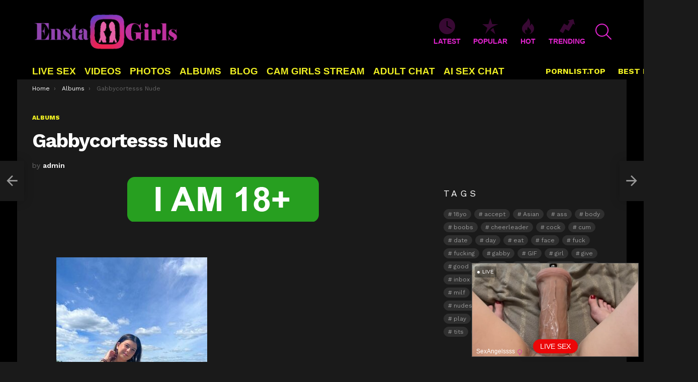

--- FILE ---
content_type: text/html; charset=UTF-8
request_url: https://enstagirls.com/gabbycortesss-nude/
body_size: 18414
content:
	<!DOCTYPE html>
<!--[if IE 8]>
<html class="no-js g1-off-outside lt-ie10 lt-ie9" id="ie8" lang="en-US"><![endif]-->
<!--[if IE 9]>
<html class="no-js g1-off-outside lt-ie10" id="ie9" lang="en-US"><![endif]-->
<!--[if !IE]><!-->
<html class="no-js g1-off-outside" lang="en-US"><!--<![endif]-->
<head>
	<meta charset="UTF-8"/>
	<link rel="profile" href="https://gmpg.org/xfn/11" />
	<link rel="pingback" href="https://enstagirls.com/xmlrpc.php"/>

	<meta name='robots' content='index, follow, max-image-preview:large, max-snippet:-1, max-video-preview:-1' />

<meta name="viewport" content="initial-scale=1.0, minimum-scale=1.0, height=device-height, width=device-width" />

	<!-- This site is optimized with the Yoast SEO plugin v26.8 - https://yoast.com/product/yoast-seo-wordpress/ -->
	<title>Gabbycortesss Nude - EnstaGirls.com</title>
	<meta name="description" content="FREE Gabbycortesss Nude . Only the best Albums media for you - EnstaGirls.com" />
	<link rel="canonical" href="https://enstagirls.com/gabbycortesss-nude/" />
	<meta property="og:locale" content="en_US" />
	<meta property="og:type" content="article" />
	<meta property="og:title" content="Gabbycortesss Nude - EnstaGirls.com" />
	<meta property="og:description" content="FREE Gabbycortesss Nude . Only the best Albums media for you - EnstaGirls.com" />
	<meta property="og:url" content="https://enstagirls.com/gabbycortesss-nude/" />
	<meta property="og:site_name" content="EnstaGirls.com" />
	<meta property="article:published_time" content="2024-03-16T09:05:19+00:00" />
	<meta property="og:image" content="https://enstagirls.com/wp-content/uploads/2024/03/gabbycortesss_0007_300px.jpg" />
	<meta name="author" content="admin" />
	<meta name="twitter:card" content="summary_large_image" />
	<meta name="twitter:label1" content="Written by" />
	<meta name="twitter:data1" content="admin" />
	<script type="application/ld+json" class="yoast-schema-graph">{"@context":"https://schema.org","@graph":[{"@type":"Article","@id":"https://enstagirls.com/gabbycortesss-nude/#article","isPartOf":{"@id":"https://enstagirls.com/gabbycortesss-nude/"},"author":{"name":"admin","@id":"https://enstagirls.com/#/schema/person/516f9050c902103b6f6a2399fa56e8a9"},"headline":"Gabbycortesss Nude","datePublished":"2024-03-16T09:05:19+00:00","mainEntityOfPage":{"@id":"https://enstagirls.com/gabbycortesss-nude/"},"wordCount":4,"image":{"@id":"https://enstagirls.com/gabbycortesss-nude/#primaryimage"},"thumbnailUrl":"https://enstagirls.com/wp-content/uploads/2024/03/gabbycortesss_0007_300px.jpg","keywords":["Gabbycortesss","Nude"],"articleSection":["Albums"],"inLanguage":"en-US"},{"@type":"WebPage","@id":"https://enstagirls.com/gabbycortesss-nude/","url":"https://enstagirls.com/gabbycortesss-nude/","name":"Gabbycortesss Nude - EnstaGirls.com","isPartOf":{"@id":"https://enstagirls.com/#website"},"primaryImageOfPage":{"@id":"https://enstagirls.com/gabbycortesss-nude/#primaryimage"},"image":{"@id":"https://enstagirls.com/gabbycortesss-nude/#primaryimage"},"thumbnailUrl":"https://enstagirls.com/wp-content/uploads/2024/03/gabbycortesss_0007_300px.jpg","datePublished":"2024-03-16T09:05:19+00:00","author":{"@id":"https://enstagirls.com/#/schema/person/516f9050c902103b6f6a2399fa56e8a9"},"description":"FREE Gabbycortesss Nude . Only the best Albums media for you - EnstaGirls.com","breadcrumb":{"@id":"https://enstagirls.com/gabbycortesss-nude/#breadcrumb"},"inLanguage":"en-US","potentialAction":[{"@type":"ReadAction","target":["https://enstagirls.com/gabbycortesss-nude/"]}]},{"@type":"ImageObject","inLanguage":"en-US","@id":"https://enstagirls.com/gabbycortesss-nude/#primaryimage","url":"https://enstagirls.com/wp-content/uploads/2024/03/gabbycortesss_0007_300px.jpg","contentUrl":"https://enstagirls.com/wp-content/uploads/2024/03/gabbycortesss_0007_300px.jpg","width":300,"height":375},{"@type":"BreadcrumbList","@id":"https://enstagirls.com/gabbycortesss-nude/#breadcrumb","itemListElement":[{"@type":"ListItem","position":1,"name":"Home","item":"https://enstagirls.com/"},{"@type":"ListItem","position":2,"name":"Gabbycortesss Nude"}]},{"@type":"WebSite","@id":"https://enstagirls.com/#website","url":"https://enstagirls.com/","name":"EnstaGirls.com","description":"Instagram Nude Girls","potentialAction":[{"@type":"SearchAction","target":{"@type":"EntryPoint","urlTemplate":"https://enstagirls.com/?s={search_term_string}"},"query-input":{"@type":"PropertyValueSpecification","valueRequired":true,"valueName":"search_term_string"}}],"inLanguage":"en-US"},{"@type":"Person","@id":"https://enstagirls.com/#/schema/person/516f9050c902103b6f6a2399fa56e8a9","name":"admin","sameAs":["https://enstagirls.com"],"url":"https://enstagirls.com/author/admin_wvfvuvso/"}]}</script>
	<!-- / Yoast SEO plugin. -->


<link rel='dns-prefetch' href='//fonts.googleapis.com' />
<script type="text/javascript" id="wpp-js" src="https://enstagirls.com/wp-content/plugins/wordpress-popular-posts/assets/js/wpp.min.js?ver=7.3.6" data-sampling="1" data-sampling-rate="20" data-api-url="https://enstagirls.com/wp-json/wordpress-popular-posts" data-post-id="2190" data-token="44820ae0f4" data-lang="0" data-debug="0"></script>
<link rel="alternate" title="oEmbed (JSON)" type="application/json+oembed" href="https://enstagirls.com/wp-json/oembed/1.0/embed?url=https%3A%2F%2Fenstagirls.com%2Fgabbycortesss-nude%2F" />
<link rel="alternate" title="oEmbed (XML)" type="text/xml+oembed" href="https://enstagirls.com/wp-json/oembed/1.0/embed?url=https%3A%2F%2Fenstagirls.com%2Fgabbycortesss-nude%2F&#038;format=xml" />
<style id='wp-img-auto-sizes-contain-inline-css' type='text/css'>
img:is([sizes=auto i],[sizes^="auto," i]){contain-intrinsic-size:3000px 1500px}
/*# sourceURL=wp-img-auto-sizes-contain-inline-css */
</style>
<style id='classic-theme-styles-inline-css' type='text/css'>
/*! This file is auto-generated */
.wp-block-button__link{color:#fff;background-color:#32373c;border-radius:9999px;box-shadow:none;text-decoration:none;padding:calc(.667em + 2px) calc(1.333em + 2px);font-size:1.125em}.wp-block-file__button{background:#32373c;color:#fff;text-decoration:none}
/*# sourceURL=/wp-includes/css/classic-themes.min.css */
</style>
<link rel='stylesheet' id='adace-style-css' href='https://enstagirls.com/wp-content/plugins/ad-ace/assets/css/style.min.css?ver=1.3.6' type='text/css' media='all' />
<link rel='stylesheet' id='shoppable-images-css-css' href='https://enstagirls.com/wp-content/plugins/ad-ace/assets/css/shoppable-images-front.min.css?ver=1.3.6' type='text/css' media='all' />
<link rel='stylesheet' id='mace-lazy-load-youtube-css' href='https://enstagirls.com/wp-content/plugins/media-ace/includes/lazy-load/css/youtube.min.css?ver=1.3.6' type='text/css' media='all' />
<link rel='stylesheet' id='mace-gallery-css' href='https://enstagirls.com/wp-content/plugins/media-ace/includes/gallery/css/gallery.min.css?ver=6.9' type='text/css' media='all' />
<link rel='stylesheet' id='wp_automatic_gallery_style-css' href='https://enstagirls.com/wp-content/plugins/wp-automatic/css/wp-automatic.css?ver=1.0.0' type='text/css' media='all' />
<link rel='stylesheet' id='wordpress-popular-posts-css-css' href='https://enstagirls.com/wp-content/plugins/wordpress-popular-posts/assets/css/wpp.css?ver=7.3.6' type='text/css' media='all' />
<link rel='stylesheet' id='g1-main-css' href='https://enstagirls.com/wp-content/themes/bimber/css/7.5/styles/app/all-dark.min.css?ver=7.5' type='text/css' media='all' />
<link rel='stylesheet' id='bimber-single-css' href='https://enstagirls.com/wp-content/themes/bimber/css/7.5/styles/app/single-dark.min.css?ver=7.5' type='text/css' media='all' />
<link rel='stylesheet' id='bimber-google-fonts-css' href='//fonts.googleapis.com/css?family=Work+Sans%3A400%2C300%2C500%2C600%2C700%2C800%2C900&#038;subset=latin%2Clatin-ext&#038;ver=7.5' type='text/css' media='all' />
<link rel='stylesheet' id='bimber-dynamic-style-css' href='https://enstagirls.com/wp-content/uploads/dynamic-style-1764945499.css' type='text/css' media='all' />
<style id='wcw-inlinecss-inline-css' type='text/css'>
 .widget_wpcategorieswidget ul.children{display:none;} .widget_wp_categories_widget{background:#fff; position:relative;}.widget_wp_categories_widget h2,.widget_wpcategorieswidget h2{color:#4a5f6d;font-size:20px;font-weight:400;margin:0 0 25px;line-height:24px;text-transform:uppercase}.widget_wp_categories_widget ul li,.widget_wpcategorieswidget ul li{font-size: 16px; margin: 0px; border-bottom: 1px dashed #f0f0f0; position: relative; list-style-type: none; line-height: 35px;}.widget_wp_categories_widget ul li:last-child,.widget_wpcategorieswidget ul li:last-child{border:none;}.widget_wp_categories_widget ul li a,.widget_wpcategorieswidget ul li a{display:inline-block;color:#007acc;transition:all .5s ease;-webkit-transition:all .5s ease;-ms-transition:all .5s ease;-moz-transition:all .5s ease;text-decoration:none;}.widget_wp_categories_widget ul li a:hover,.widget_wp_categories_widget ul li.active-cat a,.widget_wp_categories_widget ul li.active-cat span.post-count,.widget_wpcategorieswidget ul li a:hover,.widget_wpcategorieswidget ul li.active-cat a,.widget_wpcategorieswidget ul li.active-cat span.post-count{color:#ee546c}.widget_wp_categories_widget ul li span.post-count,.widget_wpcategorieswidget ul li span.post-count{height: 30px; min-width: 35px; text-align: center; background: #fff; color: #605f5f; border-radius: 5px; box-shadow: inset 2px 1px 3px rgba(0, 122, 204,.1); top: 0px; float: right; margin-top: 2px;}li.cat-item.cat-have-child > span.post-count{float:inherit;}li.cat-item.cat-item-7.cat-have-child { background: #f8f9fa; }li.cat-item.cat-have-child > span.post-count:before { content: "("; }li.cat-item.cat-have-child > span.post-count:after { content: ")"; }.cat-have-child.open-m-menu ul.children li { border-top: 1px solid #d8d8d8;border-bottom:none;}li.cat-item.cat-have-child:after{ position: absolute; right: 8px; top: 8px; background-image: url([data-uri]); content: ""; width: 18px; height: 18px;transform: rotate(270deg);}ul.children li.cat-item.cat-have-child:after{content:"";background-image: none;}.cat-have-child ul.children {display: none; z-index: 9; width: auto; position: relative; margin: 0px; padding: 0px; margin-top: 0px; padding-top: 10px; padding-bottom: 10px; list-style: none; text-align: left; background:  #f8f9fa; padding-left: 5px;}.widget_wp_categories_widget ul li ul.children li,.widget_wpcategorieswidget ul li ul.children li { border-bottom: 1px solid #fff; padding-right: 5px; }.cat-have-child.open-m-menu ul.children{display:block;}li.cat-item.cat-have-child.open-m-menu:after{transform: rotate(0deg);}.widget_wp_categories_widget > li.product_cat,.widget_wpcategorieswidget > li.product_cat {list-style: none;}.widget_wp_categories_widget > ul,.widget_wpcategorieswidget > ul {padding: 0px;}.widget_wp_categories_widget > ul li ul ,.widget_wpcategorieswidget > ul li ul {padding-left: 15px;} .wcwpro-list{padding: 0 15px;}
/*# sourceURL=wcw-inlinecss-inline-css */
</style>
<link rel='stylesheet' id='bimber-mashshare-css' href='https://enstagirls.com/wp-content/themes/bimber/css/7.5/styles/app/mashshare-dark.min.css?ver=7.5' type='text/css' media='all' />
<script type="text/javascript" src="https://enstagirls.com/wp-includes/js/jquery/jquery.min.js?ver=3.7.1" id="jquery-core-js"></script>
<script type="text/javascript" id="jquery-core-js-after">
/* <![CDATA[ */
jQuery(document).ready(function($){ jQuery('li.cat-item:has(ul.children)').addClass('cat-have-child'); jQuery('.cat-have-child').removeClass('open-m-menu');jQuery('li.cat-have-child > a').click(function(){window.location.href=jQuery(this).attr('href');return false;});jQuery('li.cat-have-child').click(function(){

		var li_parentdiv = jQuery(this).parent().parent().parent().attr('class');
			if(jQuery(this).hasClass('open-m-menu')){jQuery('.cat-have-child').removeClass('open-m-menu');}else{jQuery('.cat-have-child').removeClass('open-m-menu');jQuery(this).addClass('open-m-menu');}});});
//# sourceURL=jquery-core-js-after
/* ]]> */
</script>
<script type="text/javascript" src="https://enstagirls.com/wp-includes/js/jquery/jquery-migrate.min.js?ver=3.4.1" id="jquery-migrate-js"></script>
<script type="text/javascript" src="https://enstagirls.com/wp-content/plugins/ad-ace/assets/js/slideup.js?ver=1.3.6" id="adace-slideup-js"></script>
<script type="text/javascript" src="https://enstagirls.com/wp-content/plugins/ad-ace/includes/shoppable-images/assets/js/shoppable-images-front.js?ver=1.3.6" id="shoppable-images-js-js"></script>
<script type="text/javascript" src="https://enstagirls.com/wp-content/plugins/ad-ace/assets/js/coupons.js?ver=1.3.6" id="adace-coupons-js"></script>
<script type="text/javascript" src="https://enstagirls.com/wp-content/plugins/wp-automatic/js/main-front.js?ver=6.9" id="wp_automatic_gallery-js"></script>
<script type="text/javascript" src="https://enstagirls.com/wp-content/themes/bimber/js/modernizr/modernizr-custom.min.js?ver=3.3.0" id="modernizr-js"></script>
<link rel="https://api.w.org/" href="https://enstagirls.com/wp-json/" /><link rel="alternate" title="JSON" type="application/json" href="https://enstagirls.com/wp-json/wp/v2/posts/2190" /><link rel="EditURI" type="application/rsd+xml" title="RSD" href="https://enstagirls.com/xmlrpc.php?rsd" />
<link rel='shortlink' href='https://enstagirls.com/?p=2190' />
	<style>
		.lazyload, .lazyautosizes, .lazybuffered {
			opacity: 0;
		}
		.lazyloaded {
			opacity: 1;
			transition: opacity 0.175s ease-in-out;
		}

		iframe.lazyloading {
			opacity: 1;
			transition: opacity 0.375s ease-in-out;
			background: #f2f2f2 no-repeat center;
		}
		iframe.lazyloaded {
			opacity: 1;
		}
	</style>
	            <style id="wpp-loading-animation-styles">@-webkit-keyframes bgslide{from{background-position-x:0}to{background-position-x:-200%}}@keyframes bgslide{from{background-position-x:0}to{background-position-x:-200%}}.wpp-widget-block-placeholder,.wpp-shortcode-placeholder{margin:0 auto;width:60px;height:3px;background:#dd3737;background:linear-gradient(90deg,#dd3737 0%,#571313 10%,#dd3737 100%);background-size:200% auto;border-radius:3px;-webkit-animation:bgslide 1s infinite linear;animation:bgslide 1s infinite linear}</style>
            	<style>
	@font-face {
		font-family: "bimber";
							src:url("https://enstagirls.com/wp-content/themes/bimber/css/7.5/bimber/fonts/bimber.eot");
			src:url("https://enstagirls.com/wp-content/themes/bimber/css/7.5/bimber/fonts/bimber.eot?#iefix") format("embedded-opentype"),
			url("https://enstagirls.com/wp-content/themes/bimber/css/7.5/bimber/fonts/bimber.woff") format("woff"),
			url("https://enstagirls.com/wp-content/themes/bimber/css/7.5/bimber/fonts/bimber.ttf") format("truetype"),
			url("https://enstagirls.com/wp-content/themes/bimber/css/7.5/bimber/fonts/bimber.svg#bimber") format("svg");
				font-weight: normal;
		font-style: normal;
		font-display: block;
	}
	</style>
	<meta name="yandex-verification" content="8745e38a3f60e82e" />
<!-- Yandex.Metrika counter -->
<script type="text/javascript" >
   (function(m,e,t,r,i,k,a){m[i]=m[i]||function(){(m[i].a=m[i].a||[]).push(arguments)};
   m[i].l=1*new Date();
   for (var j = 0; j < document.scripts.length; j++) {if (document.scripts[j].src === r) { return; }}
   k=e.createElement(t),a=e.getElementsByTagName(t)[0],k.async=1,k.src=r,a.parentNode.insertBefore(k,a)})
   (window, document, "script", "https://mc.yandex.ru/metrika/tag.js", "ym");

   ym(98471148, "init", {
        clickmap:true,
        trackLinks:true,
        accurateTrackBounce:true
   });
</script>
<noscript><div><img src="https://mc.yandex.ru/watch/98471148" style="position:absolute; left:-9999px;" alt="" /></div></noscript>
<!-- /Yandex.Metrika counter -->



<!-- Google tag (gtag.js) -->
<script async src="https://www.googletagmanager.com/gtag/js?id=G-0B9Z8GL9R2"></script>
<script>
  window.dataLayer = window.dataLayer || [];
  function gtag(){dataLayer.push(arguments);}
  gtag('js', new Date());

  gtag('config', 'G-0B9Z8GL9R2');
</script><link rel="icon" href="https://enstagirls.com/wp-content/uploads/2024/03/cropped-EN-32x32.jpeg" sizes="32x32" />
<link rel="icon" href="https://enstagirls.com/wp-content/uploads/2024/03/cropped-EN-192x192.jpeg" sizes="192x192" />
<link rel="apple-touch-icon" href="https://enstagirls.com/wp-content/uploads/2024/03/cropped-EN-180x180.jpeg" />
<meta name="msapplication-TileImage" content="https://enstagirls.com/wp-content/uploads/2024/03/cropped-EN-270x270.jpeg" />
<meta name="g1:switch-skin-css" content="https://enstagirls.com/wp-content/themes/bimber/css/7.5/styles/mode-light.min.css" />	<script>if("undefined"!=typeof localStorage){var skinItemId=document.getElementsByName("g1:skin-item-id");skinItemId=skinItemId.length>0?skinItemId[0].getAttribute("content"):"g1_skin",window.g1SwitchSkin=function(e,t){if(e){var n=document.getElementById("g1-switch-skin-css");if(n){n.parentNode.removeChild(n),document.documentElement.classList.remove("g1-skinmode");try{localStorage.removeItem(skinItemId)}catch(e){}}else{t?document.write('<link id="g1-switch-skin-css" rel="stylesheet" type="text/css" media="all" href="'+document.getElementsByName("g1:switch-skin-css")[0].getAttribute("content")+'" />'):((n=document.createElement("link")).id="g1-switch-skin-css",n.href=document.getElementsByName("g1:switch-skin-css")[0].getAttribute("content"),n.rel="stylesheet",n.media="all",document.head.appendChild(n)),document.documentElement.classList.add("g1-skinmode");try{localStorage.setItem(skinItemId,e)}catch(e){}}}};try{var mode=localStorage.getItem(skinItemId);window.g1SwitchSkin(mode,!0)}catch(e){}}</script>
		<script>if("undefined"!=typeof localStorage){var nsfwItemId=document.getElementsByName("g1:nsfw-item-id");nsfwItemId=nsfwItemId.length>0?nsfwItemId[0].getAttribute("content"):"g1_nsfw_off",window.g1SwitchNSFW=function(e){e?(localStorage.setItem(nsfwItemId,1),document.documentElement.classList.add("g1-nsfw-off")):(localStorage.removeItem(nsfwItemId),document.documentElement.classList.remove("g1-nsfw-off"))};try{var nsfwmode=localStorage.getItem(nsfwItemId);window.g1SwitchNSFW(nsfwmode)}catch(e){}}</script>
	<style id='global-styles-inline-css' type='text/css'>
:root{--wp--preset--aspect-ratio--square: 1;--wp--preset--aspect-ratio--4-3: 4/3;--wp--preset--aspect-ratio--3-4: 3/4;--wp--preset--aspect-ratio--3-2: 3/2;--wp--preset--aspect-ratio--2-3: 2/3;--wp--preset--aspect-ratio--16-9: 16/9;--wp--preset--aspect-ratio--9-16: 9/16;--wp--preset--color--black: #000000;--wp--preset--color--cyan-bluish-gray: #abb8c3;--wp--preset--color--white: #ffffff;--wp--preset--color--pale-pink: #f78da7;--wp--preset--color--vivid-red: #cf2e2e;--wp--preset--color--luminous-vivid-orange: #ff6900;--wp--preset--color--luminous-vivid-amber: #fcb900;--wp--preset--color--light-green-cyan: #7bdcb5;--wp--preset--color--vivid-green-cyan: #00d084;--wp--preset--color--pale-cyan-blue: #8ed1fc;--wp--preset--color--vivid-cyan-blue: #0693e3;--wp--preset--color--vivid-purple: #9b51e0;--wp--preset--gradient--vivid-cyan-blue-to-vivid-purple: linear-gradient(135deg,rgb(6,147,227) 0%,rgb(155,81,224) 100%);--wp--preset--gradient--light-green-cyan-to-vivid-green-cyan: linear-gradient(135deg,rgb(122,220,180) 0%,rgb(0,208,130) 100%);--wp--preset--gradient--luminous-vivid-amber-to-luminous-vivid-orange: linear-gradient(135deg,rgb(252,185,0) 0%,rgb(255,105,0) 100%);--wp--preset--gradient--luminous-vivid-orange-to-vivid-red: linear-gradient(135deg,rgb(255,105,0) 0%,rgb(207,46,46) 100%);--wp--preset--gradient--very-light-gray-to-cyan-bluish-gray: linear-gradient(135deg,rgb(238,238,238) 0%,rgb(169,184,195) 100%);--wp--preset--gradient--cool-to-warm-spectrum: linear-gradient(135deg,rgb(74,234,220) 0%,rgb(151,120,209) 20%,rgb(207,42,186) 40%,rgb(238,44,130) 60%,rgb(251,105,98) 80%,rgb(254,248,76) 100%);--wp--preset--gradient--blush-light-purple: linear-gradient(135deg,rgb(255,206,236) 0%,rgb(152,150,240) 100%);--wp--preset--gradient--blush-bordeaux: linear-gradient(135deg,rgb(254,205,165) 0%,rgb(254,45,45) 50%,rgb(107,0,62) 100%);--wp--preset--gradient--luminous-dusk: linear-gradient(135deg,rgb(255,203,112) 0%,rgb(199,81,192) 50%,rgb(65,88,208) 100%);--wp--preset--gradient--pale-ocean: linear-gradient(135deg,rgb(255,245,203) 0%,rgb(182,227,212) 50%,rgb(51,167,181) 100%);--wp--preset--gradient--electric-grass: linear-gradient(135deg,rgb(202,248,128) 0%,rgb(113,206,126) 100%);--wp--preset--gradient--midnight: linear-gradient(135deg,rgb(2,3,129) 0%,rgb(40,116,252) 100%);--wp--preset--font-size--small: 13px;--wp--preset--font-size--medium: 20px;--wp--preset--font-size--large: 36px;--wp--preset--font-size--x-large: 42px;--wp--preset--spacing--20: 0.44rem;--wp--preset--spacing--30: 0.67rem;--wp--preset--spacing--40: 1rem;--wp--preset--spacing--50: 1.5rem;--wp--preset--spacing--60: 2.25rem;--wp--preset--spacing--70: 3.38rem;--wp--preset--spacing--80: 5.06rem;--wp--preset--shadow--natural: 6px 6px 9px rgba(0, 0, 0, 0.2);--wp--preset--shadow--deep: 12px 12px 50px rgba(0, 0, 0, 0.4);--wp--preset--shadow--sharp: 6px 6px 0px rgba(0, 0, 0, 0.2);--wp--preset--shadow--outlined: 6px 6px 0px -3px rgb(255, 255, 255), 6px 6px rgb(0, 0, 0);--wp--preset--shadow--crisp: 6px 6px 0px rgb(0, 0, 0);}:where(.is-layout-flex){gap: 0.5em;}:where(.is-layout-grid){gap: 0.5em;}body .is-layout-flex{display: flex;}.is-layout-flex{flex-wrap: wrap;align-items: center;}.is-layout-flex > :is(*, div){margin: 0;}body .is-layout-grid{display: grid;}.is-layout-grid > :is(*, div){margin: 0;}:where(.wp-block-columns.is-layout-flex){gap: 2em;}:where(.wp-block-columns.is-layout-grid){gap: 2em;}:where(.wp-block-post-template.is-layout-flex){gap: 1.25em;}:where(.wp-block-post-template.is-layout-grid){gap: 1.25em;}.has-black-color{color: var(--wp--preset--color--black) !important;}.has-cyan-bluish-gray-color{color: var(--wp--preset--color--cyan-bluish-gray) !important;}.has-white-color{color: var(--wp--preset--color--white) !important;}.has-pale-pink-color{color: var(--wp--preset--color--pale-pink) !important;}.has-vivid-red-color{color: var(--wp--preset--color--vivid-red) !important;}.has-luminous-vivid-orange-color{color: var(--wp--preset--color--luminous-vivid-orange) !important;}.has-luminous-vivid-amber-color{color: var(--wp--preset--color--luminous-vivid-amber) !important;}.has-light-green-cyan-color{color: var(--wp--preset--color--light-green-cyan) !important;}.has-vivid-green-cyan-color{color: var(--wp--preset--color--vivid-green-cyan) !important;}.has-pale-cyan-blue-color{color: var(--wp--preset--color--pale-cyan-blue) !important;}.has-vivid-cyan-blue-color{color: var(--wp--preset--color--vivid-cyan-blue) !important;}.has-vivid-purple-color{color: var(--wp--preset--color--vivid-purple) !important;}.has-black-background-color{background-color: var(--wp--preset--color--black) !important;}.has-cyan-bluish-gray-background-color{background-color: var(--wp--preset--color--cyan-bluish-gray) !important;}.has-white-background-color{background-color: var(--wp--preset--color--white) !important;}.has-pale-pink-background-color{background-color: var(--wp--preset--color--pale-pink) !important;}.has-vivid-red-background-color{background-color: var(--wp--preset--color--vivid-red) !important;}.has-luminous-vivid-orange-background-color{background-color: var(--wp--preset--color--luminous-vivid-orange) !important;}.has-luminous-vivid-amber-background-color{background-color: var(--wp--preset--color--luminous-vivid-amber) !important;}.has-light-green-cyan-background-color{background-color: var(--wp--preset--color--light-green-cyan) !important;}.has-vivid-green-cyan-background-color{background-color: var(--wp--preset--color--vivid-green-cyan) !important;}.has-pale-cyan-blue-background-color{background-color: var(--wp--preset--color--pale-cyan-blue) !important;}.has-vivid-cyan-blue-background-color{background-color: var(--wp--preset--color--vivid-cyan-blue) !important;}.has-vivid-purple-background-color{background-color: var(--wp--preset--color--vivid-purple) !important;}.has-black-border-color{border-color: var(--wp--preset--color--black) !important;}.has-cyan-bluish-gray-border-color{border-color: var(--wp--preset--color--cyan-bluish-gray) !important;}.has-white-border-color{border-color: var(--wp--preset--color--white) !important;}.has-pale-pink-border-color{border-color: var(--wp--preset--color--pale-pink) !important;}.has-vivid-red-border-color{border-color: var(--wp--preset--color--vivid-red) !important;}.has-luminous-vivid-orange-border-color{border-color: var(--wp--preset--color--luminous-vivid-orange) !important;}.has-luminous-vivid-amber-border-color{border-color: var(--wp--preset--color--luminous-vivid-amber) !important;}.has-light-green-cyan-border-color{border-color: var(--wp--preset--color--light-green-cyan) !important;}.has-vivid-green-cyan-border-color{border-color: var(--wp--preset--color--vivid-green-cyan) !important;}.has-pale-cyan-blue-border-color{border-color: var(--wp--preset--color--pale-cyan-blue) !important;}.has-vivid-cyan-blue-border-color{border-color: var(--wp--preset--color--vivid-cyan-blue) !important;}.has-vivid-purple-border-color{border-color: var(--wp--preset--color--vivid-purple) !important;}.has-vivid-cyan-blue-to-vivid-purple-gradient-background{background: var(--wp--preset--gradient--vivid-cyan-blue-to-vivid-purple) !important;}.has-light-green-cyan-to-vivid-green-cyan-gradient-background{background: var(--wp--preset--gradient--light-green-cyan-to-vivid-green-cyan) !important;}.has-luminous-vivid-amber-to-luminous-vivid-orange-gradient-background{background: var(--wp--preset--gradient--luminous-vivid-amber-to-luminous-vivid-orange) !important;}.has-luminous-vivid-orange-to-vivid-red-gradient-background{background: var(--wp--preset--gradient--luminous-vivid-orange-to-vivid-red) !important;}.has-very-light-gray-to-cyan-bluish-gray-gradient-background{background: var(--wp--preset--gradient--very-light-gray-to-cyan-bluish-gray) !important;}.has-cool-to-warm-spectrum-gradient-background{background: var(--wp--preset--gradient--cool-to-warm-spectrum) !important;}.has-blush-light-purple-gradient-background{background: var(--wp--preset--gradient--blush-light-purple) !important;}.has-blush-bordeaux-gradient-background{background: var(--wp--preset--gradient--blush-bordeaux) !important;}.has-luminous-dusk-gradient-background{background: var(--wp--preset--gradient--luminous-dusk) !important;}.has-pale-ocean-gradient-background{background: var(--wp--preset--gradient--pale-ocean) !important;}.has-electric-grass-gradient-background{background: var(--wp--preset--gradient--electric-grass) !important;}.has-midnight-gradient-background{background: var(--wp--preset--gradient--midnight) !important;}.has-small-font-size{font-size: var(--wp--preset--font-size--small) !important;}.has-medium-font-size{font-size: var(--wp--preset--font-size--medium) !important;}.has-large-font-size{font-size: var(--wp--preset--font-size--large) !important;}.has-x-large-font-size{font-size: var(--wp--preset--font-size--x-large) !important;}
/*# sourceURL=global-styles-inline-css */
</style>
</head>

<body class="wp-singular post-template-default single single-post postid-2190 single-format-standard wp-embed-responsive wp-theme-bimber g1-layout-boxed g1-hoverable g1-has-mobile-logo g1-sidebar-normal" itemscope itemtype="http://schema.org/WebPage">

<div class="g1-body-inner">

	<div id="page">
		

		

					<div class="g1-row g1-row-layout-page g1-hb-row g1-hb-row-normal g1-hb-row-a g1-hb-row-1 g1-hb-boxed g1-hb-sticky-off g1-hb-shadow-off">
			<div class="g1-row-inner">
				<div class="g1-column g1-dropable">
											<div class="g1-bin-1 g1-bin-grow-off">
							<div class="g1-bin g1-bin-align-left">
																	<div class="g1-id">
				<p class="g1-mega g1-mega-1st site-title">
			
			<a class="g1-logo-wrapper"
			   href="https://enstagirls.com/" rel="home">
									<img class="g1-logo g1-logo-default" width="300" height="0" src="https://enstagirls.com/wp-content/uploads/2024/03/output-onlinepngtools.png" srcset="https://enstagirls.com/wp-content/uploads/2024/03/output-onlinepngtools.png 2x,https://enstagirls.com/wp-content/uploads/2024/03/output-onlinepngtools.png 1x" alt="EnstaGirls.com" />												</a>

				</p>

	</div>															</div>
						</div>
											<div class="g1-bin-2 g1-bin-grow-off">
							<div class="g1-bin g1-bin-align-center">
															</div>
						</div>
											<div class="g1-bin-3 g1-bin-grow-off">
							<div class="g1-bin g1-bin-align-right">
																		<nav class="g1-quick-nav g1-quick-nav-short">
		<ul class="g1-quick-nav-menu">
															<li class="menu-item menu-item-type-g1-latest ">
						<a href="https://enstagirls.com">
							<span class="entry-flag entry-flag-latest"></span>
							Latest						</a>
					</li>
													<li class="menu-item menu-item-type-g1-popular ">
						<a href="https://enstagirls.com/popular/">
							<span class="entry-flag entry-flag-popular"></span>
							POPULAR						</a>
					</li>
													<li class="menu-item menu-item-type-g1-hot ">
						<a href="https://enstagirls.com/hot/">
							<span class="entry-flag entry-flag-hot"></span>
							HOT						</a>
					</li>
													<li class="menu-item menu-item-type-g1-trending ">
						<a href="https://enstagirls.com/trending/">
							<span class="entry-flag entry-flag-trending"></span>
							TRENDING						</a>
					</li>
									</ul>
	</nav>
																		<div class="g1-drop g1-drop-before g1-drop-the-search  g1-drop-l g1-drop-icon ">
		<a class="g1-drop-toggle" href="https://enstagirls.com/?s=">
			<span class="g1-drop-toggle-icon"></span><span class="g1-drop-toggle-text">Search</span>
			<span class="g1-drop-toggle-arrow"></span>
		</a>
		<div class="g1-drop-content">
			

<div role="search" class="search-form-wrapper">
	<form method="get"
	      class="g1-searchform-tpl-default g1-searchform-ajax search-form"
	      action="https://enstagirls.com/">
		<label>
			<span class="screen-reader-text">Search for:</span>
			<input type="search" class="search-field"
			       placeholder="Search &hellip;"
			       value="" name="s"
			       title="Search for:" />
		</label>
		<button class="search-submit">Search</button>
	</form>

			<div class="g1-searches g1-searches-ajax"></div>
	</div>
		</div>
	</div>
															</div>
						</div>
									</div>
			</div>
			<div class="g1-row-background"></div>
		</div>
			<div class="g1-row g1-row-layout-page g1-hb-row g1-hb-row-normal g1-hb-row-b g1-hb-row-2 g1-hb-boxed g1-hb-sticky-off g1-hb-shadow-off">
			<div class="g1-row-inner">
				<div class="g1-column g1-dropable">
											<div class="g1-bin-1 g1-bin-grow-off">
							<div class="g1-bin g1-bin-align-left">
															</div>
						</div>
											<div class="g1-bin-2 g1-bin-grow-off">
							<div class="g1-bin g1-bin-align-center">
															</div>
						</div>
											<div class="g1-bin-3 g1-bin-grow-off">
							<div class="g1-bin g1-bin-align-right">
															</div>
						</div>
									</div>
			</div>
			<div class="g1-row-background"></div>
		</div>
			<div class="g1-row g1-row-layout-page g1-hb-row g1-hb-row-normal g1-hb-row-c g1-hb-row-3 g1-hb-boxed g1-hb-sticky-off g1-hb-shadow-off">
			<div class="g1-row-inner">
				<div class="g1-column g1-dropable">
											<div class="g1-bin-1 g1-bin-grow-off">
							<div class="g1-bin g1-bin-align-left">
																	<!-- BEGIN .g1-secondary-nav -->
<nav id="g1-secondary-nav" class="g1-secondary-nav"><ul id="g1-secondary-nav-menu" class="g1-secondary-nav-menu"><li id="menu-item-16255" class="menu-item menu-item-type-custom menu-item-object-custom menu-item-g1-standard menu-item-16255"><a target="_blank" rel="nofollow" href="https://supermodelina.com/">LIVE SEX</a></li>
<li id="menu-item-12793" class="menu-item menu-item-type-taxonomy menu-item-object-category menu-item-g1-standard menu-item-12793"><a href="https://enstagirls.com/category/onlyfans-girls-videos/">VIDEOS</a></li>
<li id="menu-item-12794" class="menu-item menu-item-type-taxonomy menu-item-object-category menu-item-g1-standard menu-item-12794"><a href="https://enstagirls.com/category/onlyfans-girls-photos/">PHOTOS</a></li>
<li id="menu-item-16800" class="menu-item menu-item-type-taxonomy menu-item-object-category current-post-ancestor current-menu-parent current-post-parent menu-item-g1-standard menu-item-16800"><a href="https://enstagirls.com/category/albums/">ALBUMS</a></li>
<li id="menu-item-13594" class="menu-item menu-item-type-taxonomy menu-item-object-category menu-item-g1-standard menu-item-13594"><a href="https://enstagirls.com/category/blog/">BLOG</a></li>
<li id="menu-item-15234" class="menu-item menu-item-type-custom menu-item-object-custom menu-item-g1-standard menu-item-15234"><a target="_blank" href="https://webcamgirls.chat/">CAM GIRLS STREAM</a></li>
<li id="menu-item-15614" class="menu-item menu-item-type-custom menu-item-object-custom menu-item-g1-standard menu-item-15614"><a target="_blank" href="https://www.adultinteractivechat.net/">ADULT CHAT</a></li>
<li id="menu-item-16966" class="menu-item menu-item-type-custom menu-item-object-custom menu-item-g1-standard menu-item-16966"><a target="_blank" href="https://www.juicychat.ai/?utm_source=enstagirls&#038;utm_medium=txt">AI SEX CHAT</a></li>
</ul></nav><!-- END .g1-secondary-nav -->
															</div>
						</div>
											<div class="g1-bin-2 g1-bin-grow-off">
							<div class="g1-bin g1-bin-align-center">
															</div>
						</div>
											<div class="g1-bin-3 g1-bin-grow-off">
							<div class="g1-bin g1-bin-align-right">
																																																			<!-- BEGIN .g1-primary-nav -->
<nav id="g1-primary-nav" class="g1-primary-nav"><ul id="g1-primary-nav-menu" class="g1-primary-nav-menu"><li id="menu-item-7542" class="menu-item menu-item-type-custom menu-item-object-custom menu-item-g1-standard menu-item-7542"><a target="_blank" href="https://pornlist.top/">PORNLIST.TOP</a></li>
<li id="menu-item-15642" class="menu-item menu-item-type-custom menu-item-object-custom menu-item-g1-standard menu-item-15642"><a target="_blank" href="https://www.mrpornlive.com/">BEST PORN SITES</a></li>
</ul></nav><!-- END .g1-primary-nav -->
																																</div>
						</div>
									</div>
			</div>
			<div class="g1-row-background"></div>
		</div>
				<div class="g1-row g1-row-layout-page g1-hb-row g1-hb-row-mobile g1-hb-row-a g1-hb-row-1 g1-hb-boxed g1-hb-sticky-off g1-hb-shadow-off">
			<div class="g1-row-inner">
				<div class="g1-column g1-dropable">
											<div class="g1-bin-1 g1-bin-grow-off">
							<div class="g1-bin g1-bin-align-left">
																		<a class="g1-hamburger g1-hamburger-show  " href="#">
		<span class="g1-hamburger-icon"></span>
			<span class="g1-hamburger-label
						">Menu</span>
	</a>
															</div>
						</div>
											<div class="g1-bin-2 g1-bin-grow-on">
							<div class="g1-bin g1-bin-align-center">
																	<div class="g1-id">
				<p class="g1-mega g1-mega-1st site-title">
			
			<a class="g1-logo-wrapper"
			   href="https://enstagirls.com/" rel="home">
									<img class="g1-logo g1-logo-default" width="300" height="0" src="https://enstagirls.com/wp-content/uploads/2024/03/output-onlinepngtools.png" srcset="https://enstagirls.com/wp-content/uploads/2024/03/output-onlinepngtools.png 2x,https://enstagirls.com/wp-content/uploads/2024/03/output-onlinepngtools.png 1x" alt="EnstaGirls.com" />												</a>

				</p>

	</div>															</div>
						</div>
											<div class="g1-bin-3 g1-bin-grow-off">
							<div class="g1-bin g1-bin-align-right">
															</div>
						</div>
									</div>
			</div>
			<div class="g1-row-background"></div>
		</div>
			<div class="g1-row g1-row-layout-page g1-hb-row g1-hb-row-mobile g1-hb-row-b g1-hb-row-2 g1-hb-boxed g1-hb-sticky-off g1-hb-shadow-off">
			<div class="g1-row-inner">
				<div class="g1-column g1-dropable">
											<div class="g1-bin-1 g1-bin-grow-off">
							<div class="g1-bin g1-bin-align-left">
															</div>
						</div>
											<div class="g1-bin-2 g1-bin-grow-on">
							<div class="g1-bin g1-bin-align-center">
															</div>
						</div>
											<div class="g1-bin-3 g1-bin-grow-off">
							<div class="g1-bin g1-bin-align-right">
															</div>
						</div>
									</div>
			</div>
			<div class="g1-row-background"></div>
		</div>
			<div class="g1-row g1-row-layout-page g1-hb-row g1-hb-row-mobile g1-hb-row-c g1-hb-row-3 g1-hb-boxed g1-hb-sticky-off g1-hb-shadow-off">
			<div class="g1-row-inner">
				<div class="g1-column g1-dropable">
											<div class="g1-bin-1 g1-bin-grow-off">
							<div class="g1-bin g1-bin-align-left">
															</div>
						</div>
											<div class="g1-bin-2 g1-bin-grow-off">
							<div class="g1-bin g1-bin-align-center">
															</div>
						</div>
											<div class="g1-bin-3 g1-bin-grow-off">
							<div class="g1-bin g1-bin-align-right">
																																																	</div>
						</div>
									</div>
			</div>
			<div class="g1-row-background"></div>
		</div>
	
		
		
		

			<div class="g1-row g1-row-padding-xs g1-row-layout-page g1-row-breadcrumbs">
			<div class="g1-row-background">
			</div>

			<div class="g1-row-inner">
				<div class="g1-column">
					<nav class="g1-breadcrumbs g1-breadcrumbs-with-ellipsis g1-meta">
				<p class="g1-breadcrumbs-label">You are here: </p>
				<ol itemscope itemtype="http://schema.org/BreadcrumbList"><li class="g1-breadcrumbs-item" itemprop="itemListElement" itemscope itemtype="http://schema.org/ListItem">
						<a itemprop="item" content="https://enstagirls.com/" href="https://enstagirls.com/">
						<span itemprop="name">Home</span>
						<meta itemprop="position" content="1" />
						</a>
						</li><li class="g1-breadcrumbs-item" itemprop="itemListElement" itemscope itemtype="http://schema.org/ListItem">
						<a itemprop="item" content="https://enstagirls.com/category/albums/" href="https://enstagirls.com/category/albums/">
						<span itemprop="name">Albums</span>
						<meta itemprop="position" content="2" />
						</a>
						</li><li class="g1-breadcrumbs-item" itemprop="itemListElement" itemscope itemtype="http://schema.org/ListItem">
					<span itemprop="name">Gabbycortesss Nude</span>
					<meta itemprop="position" content="3" />
					<meta itemprop="item" content="https://enstagirls.com/gabbycortesss-nude/" />
					</li></ol>
				</nav>				</div>
			</div>
		</div><!-- .g1-row -->
	
	<div class="g1-row g1-row-padding-m g1-row-layout-page">
		<div class="g1-row-background">
		</div>
		<div class="g1-row-inner">

			<div class="g1-column g1-column-2of3" id="primary">
				<div id="content" role="main">

					

<article id="post-2190" class="entry-tpl-classic post-2190 post type-post status-publish format-standard has-post-thumbnail category-albums tag-gabbycortesss tag-nude" itemscope="&quot;&quot;" itemtype="http://schema.org/Article" >
	<div class="entry-inner">
		
		<header class="entry-header entry-header-01">
			<div class="entry-before-title">
				<span class="entry-categories entry-categories-l"><span class="entry-categories-inner"><span class="entry-categories-label">in</span> <a href="https://enstagirls.com/category/albums/" class="entry-category entry-category-item-2"><span itemprop="articleSection">Albums</span></a></span></span>
								</div>

			<h1 class="g1-mega g1-mega-1st entry-title" itemprop="headline">Gabbycortesss Nude</h1>
						
							<p class="g1-meta g1-meta-m entry-meta entry-meta-m">
					<span class="entry-byline entry-byline-m ">
										<span class="entry-author" itemscope="" itemprop="author" itemtype="http://schema.org/Person">
	
		<span class="entry-meta-label">by</span>
			<a href="https://enstagirls.com/author/admin_wvfvuvso/" title="Posts by admin" rel="author">
			
							<strong itemprop="name">admin</strong>
					</a>
	</span>
	
												</span>

					<span class="entry-stats entry-stats-m">

						
						
						
											</span>
				</p>
			
			
		</header>

		
		<div class="g1-content-narrow g1-typography-xl entry-content" itemprop="articleBody">
			<div class="adace-slot-wrapper adace-before-content adace-align-center adace-slot-wrapper-main" style="text-align:center;">
	<div class="adace-disclaimer">
			</div>
	<div class="adace-slot">
		<div class="adace_ad_6972eaf8ad54b adace-dont-remove">			<a target="_blank" rel="nofollow noopener" href='https://candy.ai?via=candyai' >
			<img src="https://enstagirls.com/wp-content/uploads/2025/08/18plusbanner.png"
					srcset = "https://enstagirls.com/wp-content/uploads/2025/08/18plusbanner.png 2x, https://enstagirls.com/wp-content/uploads/2025/08/18plusbanner.png 1x"
				width="381" height="89" alt="" />
				</a>
			</div>
		</div>
</div>



<p> <br />
</p>
<div class="previzakosblo">
<div class="previzako">
<div class="previzakoimag">
									<img decoding="async" data-expand="600" class="lazyload" src="https://enstagirls.com/wp-content/plugins/media-ace/includes/lazy-load/images/blank.png" data-src="https://enstagirls.com/wp-content/uploads/2024/03/gabbycortesss_0007_300px.jpg" alt="">
								</div>
</p></div>
<div class="previzako">
<div class="previzakoimag">
									<img decoding="async" data-expand="600" class="lazyload" src="https://enstagirls.com/wp-content/plugins/media-ace/includes/lazy-load/images/blank.png" data-src="https://enstagirls.com/wp-content/uploads/2024/03/gabbycortesss_0006_300px.jpg" alt=""></p>
<div class="adace-slot-wrapper adace-after-image adace-align-center adace-slot-wrapper-main" style="text-align:center;">
<div class="adace-disclaimer">
			</div>
<div class="adace-slot">
<div class="adace_ad_6972eaf8aa7fc adace-dont-remove">			<a target="_blank" rel="nofollow noopener" href='https://candy.ai?via=candyai' ><br />
			<img decoding="async" data-expand="600" class="lazyload" src="https://enstagirls.com/wp-content/plugins/media-ace/includes/lazy-load/images/blank.png" data-src="https://enstagirls.com/wp-content/uploads/2025/08/18plusbanner.png"
					srcset = "https://enstagirls.com/wp-content/uploads/2025/08/18plusbanner.png 2x, https://enstagirls.com/wp-content/uploads/2025/08/18plusbanner.png 1x"
				width="381" height="89" alt="" /><br />
				</a>
			</div>
</p></div>
</div></div>
</p></div>
<div class="previzako">
<div class="previzakoimag">
									<img decoding="async" data-expand="600" class="lazyload" src="https://enstagirls.com/wp-content/plugins/media-ace/includes/lazy-load/images/blank.png" data-src="https://enstagirls.com/wp-content/uploads/2024/03/gabbycortesss_0005_300px.jpg" alt="">
								</div>
</p></div>
<div class="previzako">
<div class="previzakoimag">
									<img decoding="async" data-expand="600" class="lazyload" src="https://enstagirls.com/wp-content/plugins/media-ace/includes/lazy-load/images/blank.png" data-src="https://enstagirls.com/wp-content/uploads/2024/03/gabbycortesss_0004_300px.jpg" alt="">
								</div>
</p></div>
<div class="previzako">
<div class="previzakoimag">
									<img decoding="async" data-expand="600" class="lazyload" src="https://enstagirls.com/wp-content/plugins/media-ace/includes/lazy-load/images/blank.png" data-src="https://enstagirls.com/wp-content/uploads/2024/03/gabbycortesss_0003_300px.jpg" alt="">
								</div>
</p></div>
<div class="previzako">
<div class="previzakoimag">
									<img decoding="async" data-expand="600" class="lazyload" src="https://enstagirls.com/wp-content/plugins/media-ace/includes/lazy-load/images/blank.png" data-src="https://enstagirls.com/wp-content/uploads/2024/03/gabbycortesss_0002_300px.jpg" alt="">
								</div>
</p></div>
<div class="previzako">
<div class="previzakoimag">
									<img decoding="async" data-expand="600" class="lazyload" src="https://enstagirls.com/wp-content/plugins/media-ace/includes/lazy-load/images/blank.png" data-src="https://enstagirls.com/wp-content/uploads/2024/03/gabbycortesss_0001_300px.jpg" alt="">
								</div>
</p></div>
</p></div>

		</div>
	</div><!-- .todo -->

		<section class="g1-row author-info" itemscope="" itemtype="http://schema.org/Person">
		<div class="g1-row-inner author-info-inner">
			<div class="g1-column author-overview">

				<figure class="author-avatar">
					<a href="https://enstagirls.com/author/admin_wvfvuvso/">
						
					</a>
				</figure>

				<header>
										<h2 class="g1-gamma g1-gamma-1st author-title">Written by <a href="https://enstagirls.com/author/admin_wvfvuvso/"><span itemprop="name">admin</span></a></h2>

									</header>

				
				<div class="author-extras">
									</div>
			</div>
		</div>
	</section>
<p class="entry-tags "><span class="entry-tags-inner"><a href="https://enstagirls.com/tag/gabbycortesss/" class="entry-tag entry-tag-253">Gabbycortesss</a><a href="https://enstagirls.com/tag/nude/" class="entry-tag entry-tag-8">Nude</a></span></p><nav class="g1-nav-single">
	<div class="g1-nav-single-inner">
		<p class="g1-single-nav-label screen-reader-text">See more</p>
		<ul class="g1-nav-single-links">
			<li class="g1-nav-single-prev"><a href="https://enstagirls.com/gabbyb_music-dirty22yearold-gabbybmusic-nude/" rel="prev"><strong class="g1-meta">Previous article</strong>  <span class="g1-delta g1-delta-1st">GabbyB_Music / dirty22yearold / gabbybmusic Nude</span></a></li>
			<li class="g1-nav-single-next"><a href="https://enstagirls.com/gabbysinsta-gabbydealmeida-nude/" rel="next"><strong class="g1-meta">Next article</strong> <span class="g1-delta g1-delta-1st">Gabbysinsta / gabbydealmeida Nude</span></a></li>
		</ul>
	</div>
</nav>

	<div class="g1-advertisement g1-advertisement-before-related-entries">

		<div class="adace-slot-wrapper bimber_before_related_entries adace-align-center adace-slot-wrapper-main" style="text-align:center;">
	<div class="adace-disclaimer">
			</div>
	<div class="adace-slot">
		<div class="adace_ad_6972eaf8b0bdb adace-dont-remove">			<a target="_blank" rel="nofollow noopener" href='https://candy.ai?via=candyai' >
			<img src="https://enstagirls.com/wp-content/uploads/2025/08/18plusbanner.png"
					srcset = "https://enstagirls.com/wp-content/uploads/2025/08/18plusbanner.png 2x, https://enstagirls.com/wp-content/uploads/2025/08/18plusbanner.png 1x"
				width="381" height="89" alt="" />
				</a>
			</div>
		</div>
</div>




	</div>

	<aside class="g1-related-entries">

		
		<h2 class="g1-delta g1-delta-2nd g1-collection-title"><span>You May Also Like</span></h2>		<div class="g1-collection g1-collection-columns-2">
			<div class="g1-collection-viewport">
				<ul class="g1-collection-items  ">
					
						<li class="g1-collection-item g1-collection-item-1of3">
							
<article class="entry-tpl-grid entry-tpl-grid-m post-16359 post type-post status-publish format-standard has-post-thumbnail category-albums tag-nude tag-ppwyang0">
	<figure class="entry-featured-media " ><a title="ppwyang0 Nude" class="g1-frame" href="https://enstagirls.com/ppwyang0-nude/"><div class="g1-frame-inner" style="padding-bottom: 68.33333333%;"><img width="300" height="205" src="https://enstagirls.com/wp-content/plugins/media-ace/includes/lazy-load/images/blank.png" class="attachment-bimber-grid-standard size-bimber-grid-standard lazyload wp-post-image" alt="ppwyang0 Nude" decoding="async" fetchpriority="high" data-src="https://enstagirls.com/wp-content/uploads/2025/06/1750899749_ppwyang0-Nude.webp-300x205.webp" data-expand="600" /><span class="g1-frame-icon g1-frame-icon-"></span></div></a></figure>
		
	<div class="entry-body">
		<header class="entry-header">
			<div class="entry-before-title">
				
				<span class="entry-categories "><span class="entry-categories-inner"><span class="entry-categories-label">in</span> <a href="https://enstagirls.com/category/albums/" class="entry-category entry-category-item-2">Albums</a></span></span>			</div>

			<h3 class="g1-gamma g1-gamma-1st entry-title"><a href="https://enstagirls.com/ppwyang0-nude/" rel="bookmark">ppwyang0 Nude</a></h3>
					</header>

		
		
			</div>
</article>
						</li>

					
						<li class="g1-collection-item g1-collection-item-1of3">
							
<article class="entry-tpl-grid entry-tpl-grid-m post-16545 post type-post status-publish format-standard has-post-thumbnail category-albums tag-colleen tag-nude">
	<figure class="entry-featured-media " ><a title="colleen Nude" class="g1-frame" href="https://enstagirls.com/colleen-nude/"><div class="g1-frame-inner" style="padding-bottom: 68.33333333%;"><img width="300" height="205" src="https://enstagirls.com/wp-content/plugins/media-ace/includes/lazy-load/images/blank.png" class="attachment-bimber-grid-standard size-bimber-grid-standard lazyload wp-post-image" alt="colleen Nude" decoding="async" data-src="https://enstagirls.com/wp-content/uploads/2025/08/1755835235_colleen-Nude.webp-300x205.webp" data-expand="600" /><span class="g1-frame-icon g1-frame-icon-"></span></div></a></figure>
		
	<div class="entry-body">
		<header class="entry-header">
			<div class="entry-before-title">
				
				<span class="entry-categories "><span class="entry-categories-inner"><span class="entry-categories-label">in</span> <a href="https://enstagirls.com/category/albums/" class="entry-category entry-category-item-2">Albums</a></span></span>			</div>

			<h3 class="g1-gamma g1-gamma-1st entry-title"><a href="https://enstagirls.com/colleen-nude/" rel="bookmark">colleen Nude</a></h3>
					</header>

		
		
			</div>
</article>
						</li>

					
						<li class="g1-collection-item g1-collection-item-1of3">
							
<article class="entry-tpl-grid entry-tpl-grid-m post-16559 post type-post status-publish format-standard has-post-thumbnail category-albums tag-carmenrae tag-nude">
	<figure class="entry-featured-media " ><a title="carmen-rae Nude" class="g1-frame" href="https://enstagirls.com/carmen-rae-nude/"><div class="g1-frame-inner" style="padding-bottom: 68.33333333%;"><img width="300" height="205" src="https://enstagirls.com/wp-content/plugins/media-ace/includes/lazy-load/images/blank.png" class="attachment-bimber-grid-standard size-bimber-grid-standard lazyload wp-post-image" alt="carmen-rae Nude" decoding="async" loading="lazy" data-src="https://enstagirls.com/wp-content/uploads/2025/08/1756008325_carmen-rae-Nude.webp-300x205.webp" data-expand="600" /><span class="g1-frame-icon g1-frame-icon-"></span></div></a></figure>
		
	<div class="entry-body">
		<header class="entry-header">
			<div class="entry-before-title">
				
				<span class="entry-categories "><span class="entry-categories-inner"><span class="entry-categories-label">in</span> <a href="https://enstagirls.com/category/albums/" class="entry-category entry-category-item-2">Albums</a></span></span>			</div>

			<h3 class="g1-gamma g1-gamma-1st entry-title"><a href="https://enstagirls.com/carmen-rae-nude/" rel="bookmark">carmen-rae Nude</a></h3>
					</header>

		
		
			</div>
</article>
						</li>

					
						<li class="g1-collection-item g1-collection-item-1of3">
							
<article class="entry-tpl-grid entry-tpl-grid-m post-16573 post type-post status-publish format-standard has-post-thumbnail category-albums tag-nude tag-sophiemudd">
	<figure class="entry-featured-media " ><a title="sophiemudd Nude" class="g1-frame" href="https://enstagirls.com/sophiemudd-nude/"><div class="g1-frame-inner" style="padding-bottom: 68.33333333%;"><img width="300" height="205" src="https://enstagirls.com/wp-content/plugins/media-ace/includes/lazy-load/images/blank.png" class="attachment-bimber-grid-standard size-bimber-grid-standard lazyload wp-post-image" alt="sophiemudd Nude" decoding="async" loading="lazy" data-src="https://enstagirls.com/wp-content/uploads/2025/08/1756094855_sophiemudd-Nude.webp-300x205.webp" data-expand="600" /><span class="g1-frame-icon g1-frame-icon-"></span></div></a></figure>
		
	<div class="entry-body">
		<header class="entry-header">
			<div class="entry-before-title">
				
				<span class="entry-categories "><span class="entry-categories-inner"><span class="entry-categories-label">in</span> <a href="https://enstagirls.com/category/albums/" class="entry-category entry-category-item-2">Albums</a></span></span>			</div>

			<h3 class="g1-gamma g1-gamma-1st entry-title"><a href="https://enstagirls.com/sophiemudd-nude/" rel="bookmark">sophiemudd Nude</a></h3>
					</header>

		
		
			</div>
</article>
						</li>

					
						<li class="g1-collection-item g1-collection-item-1of3">
							
<article class="entry-tpl-grid entry-tpl-grid-m post-16587 post type-post status-publish format-standard has-post-thumbnail category-albums tag-nude tag-skylarmaexo">
	<figure class="entry-featured-media " ><a title="skylarmaexo Nude" class="g1-frame" href="https://enstagirls.com/skylarmaexo-nude/"><div class="g1-frame-inner" style="padding-bottom: 68.33333333%;"><img width="300" height="205" src="https://enstagirls.com/wp-content/plugins/media-ace/includes/lazy-load/images/blank.png" class="attachment-bimber-grid-standard size-bimber-grid-standard lazyload wp-post-image" alt="skylarmaexo Nude" decoding="async" loading="lazy" data-src="https://enstagirls.com/wp-content/uploads/2025/08/1756268080_skylarmaexo-Nude.webp-300x205.webp" data-expand="600" /><span class="g1-frame-icon g1-frame-icon-"></span></div></a></figure>
		
	<div class="entry-body">
		<header class="entry-header">
			<div class="entry-before-title">
				
				<span class="entry-categories "><span class="entry-categories-inner"><span class="entry-categories-label">in</span> <a href="https://enstagirls.com/category/albums/" class="entry-category entry-category-item-2">Albums</a></span></span>			</div>

			<h3 class="g1-gamma g1-gamma-1st entry-title"><a href="https://enstagirls.com/skylarmaexo-nude/" rel="bookmark">skylarmaexo Nude</a></h3>
					</header>

		
		
			</div>
</article>
						</li>

					
						<li class="g1-collection-item g1-collection-item-1of3">
							
<article class="entry-tpl-grid entry-tpl-grid-m post-16601 post type-post status-publish format-standard has-post-thumbnail category-albums tag-fesch6 tag-nude">
	<figure class="entry-featured-media " ><a title="fesch6 Nude" class="g1-frame" href="https://enstagirls.com/fesch6-nude/"><div class="g1-frame-inner" style="padding-bottom: 68.33333333%;"><img width="300" height="205" src="https://enstagirls.com/wp-content/plugins/media-ace/includes/lazy-load/images/blank.png" class="attachment-bimber-grid-standard size-bimber-grid-standard lazyload wp-post-image" alt="fesch6 Nude" decoding="async" loading="lazy" data-src="https://enstagirls.com/wp-content/uploads/2025/08/1756571055_fesch6-Nude.webp-300x205.webp" data-expand="600" /><span class="g1-frame-icon g1-frame-icon-"></span></div></a></figure>
		
	<div class="entry-body">
		<header class="entry-header">
			<div class="entry-before-title">
				
				<span class="entry-categories "><span class="entry-categories-inner"><span class="entry-categories-label">in</span> <a href="https://enstagirls.com/category/albums/" class="entry-category entry-category-item-2">Albums</a></span></span>			</div>

			<h3 class="g1-gamma g1-gamma-1st entry-title"><a href="https://enstagirls.com/fesch6-nude/" rel="bookmark">fesch6 Nude</a></h3>
					</header>

		
		
			</div>
</article>
						</li>

									</ul>
			</div>
		</div>

					</aside>

	<div class="g1-advertisement g1-advertisement-before-more-from">

		<div class="adace-slot-wrapper bimber_before_more_from adace-align-center adace-slot-wrapper-main" style="text-align:center;">
	<div class="adace-disclaimer">
			</div>
	<div class="adace-slot">
		<div class="adace_ad_6972eaf8bfaeb adace-dont-remove">			<a target="_blank" rel="nofollow noopener" href='https://candy.ai?via=candyai' >
			<img src="https://enstagirls.com/wp-content/uploads/2025/08/18plusbanner.png"
					srcset = "https://enstagirls.com/wp-content/uploads/2025/08/18plusbanner.png 2x, https://enstagirls.com/wp-content/uploads/2025/08/18plusbanner.png 1x"
				width="381" height="89" alt="" />
				</a>
			</div>
		</div>
</div>




	</div>


		<aside class="g1-more-from">
		<h2 class="g1-delta g1-delta-2nd g1-collection-title"><span>More From: <a href="https://enstagirls.com/category/albums/">Albums</a></span></h2>		<div class="g1-collection g1-collection-columns-2">
			<div class="g1-collection-viewport">
				<ul class="g1-collection-items">
					
						<li class="g1-collection-item g1-collection-item-1of3">
							
<article class="entry-tpl-grid entry-tpl-grid-m post-16359 post type-post status-publish format-standard has-post-thumbnail category-albums tag-nude tag-ppwyang0">
	<figure class="entry-featured-media " ><a title="ppwyang0 Nude" class="g1-frame" href="https://enstagirls.com/ppwyang0-nude/"><div class="g1-frame-inner" style="padding-bottom: 68.33333333%;"><img width="300" height="205" src="https://enstagirls.com/wp-content/plugins/media-ace/includes/lazy-load/images/blank.png" class="attachment-bimber-grid-standard size-bimber-grid-standard lazyload wp-post-image" alt="ppwyang0 Nude" decoding="async" loading="lazy" data-src="https://enstagirls.com/wp-content/uploads/2025/06/1750899749_ppwyang0-Nude.webp-300x205.webp" data-expand="600" /><span class="g1-frame-icon g1-frame-icon-"></span></div></a></figure>
		
	<div class="entry-body">
		<header class="entry-header">
			<div class="entry-before-title">
				
							</div>

			<h3 class="g1-gamma g1-gamma-1st entry-title"><a href="https://enstagirls.com/ppwyang0-nude/" rel="bookmark">ppwyang0 Nude</a></h3>
					</header>

		
		
			</div>
</article>
						</li>

					
						<li class="g1-collection-item g1-collection-item-1of3">
							
<article class="entry-tpl-grid entry-tpl-grid-m post-16545 post type-post status-publish format-standard has-post-thumbnail category-albums tag-colleen tag-nude">
	<figure class="entry-featured-media " ><a title="colleen Nude" class="g1-frame" href="https://enstagirls.com/colleen-nude/"><div class="g1-frame-inner" style="padding-bottom: 68.33333333%;"><img width="300" height="205" src="https://enstagirls.com/wp-content/plugins/media-ace/includes/lazy-load/images/blank.png" class="attachment-bimber-grid-standard size-bimber-grid-standard lazyload wp-post-image" alt="colleen Nude" decoding="async" loading="lazy" data-src="https://enstagirls.com/wp-content/uploads/2025/08/1755835235_colleen-Nude.webp-300x205.webp" data-expand="600" /><span class="g1-frame-icon g1-frame-icon-"></span></div></a></figure>
		
	<div class="entry-body">
		<header class="entry-header">
			<div class="entry-before-title">
				
							</div>

			<h3 class="g1-gamma g1-gamma-1st entry-title"><a href="https://enstagirls.com/colleen-nude/" rel="bookmark">colleen Nude</a></h3>
					</header>

		
		
			</div>
</article>
						</li>

					
						<li class="g1-collection-item g1-collection-item-1of3">
							
<article class="entry-tpl-grid entry-tpl-grid-m post-16559 post type-post status-publish format-standard has-post-thumbnail category-albums tag-carmenrae tag-nude">
	<figure class="entry-featured-media " ><a title="carmen-rae Nude" class="g1-frame" href="https://enstagirls.com/carmen-rae-nude/"><div class="g1-frame-inner" style="padding-bottom: 68.33333333%;"><img width="300" height="205" src="https://enstagirls.com/wp-content/plugins/media-ace/includes/lazy-load/images/blank.png" class="attachment-bimber-grid-standard size-bimber-grid-standard lazyload wp-post-image" alt="carmen-rae Nude" decoding="async" loading="lazy" data-src="https://enstagirls.com/wp-content/uploads/2025/08/1756008325_carmen-rae-Nude.webp-300x205.webp" data-expand="600" /><span class="g1-frame-icon g1-frame-icon-"></span></div></a></figure>
		
	<div class="entry-body">
		<header class="entry-header">
			<div class="entry-before-title">
				
							</div>

			<h3 class="g1-gamma g1-gamma-1st entry-title"><a href="https://enstagirls.com/carmen-rae-nude/" rel="bookmark">carmen-rae Nude</a></h3>
					</header>

		
		
			</div>
</article>
						</li>

					
						<li class="g1-collection-item g1-collection-item-1of3">
							
<article class="entry-tpl-grid entry-tpl-grid-m post-16573 post type-post status-publish format-standard has-post-thumbnail category-albums tag-nude tag-sophiemudd">
	<figure class="entry-featured-media " ><a title="sophiemudd Nude" class="g1-frame" href="https://enstagirls.com/sophiemudd-nude/"><div class="g1-frame-inner" style="padding-bottom: 68.33333333%;"><img width="300" height="205" src="https://enstagirls.com/wp-content/plugins/media-ace/includes/lazy-load/images/blank.png" class="attachment-bimber-grid-standard size-bimber-grid-standard lazyload wp-post-image" alt="sophiemudd Nude" decoding="async" loading="lazy" data-src="https://enstagirls.com/wp-content/uploads/2025/08/1756094855_sophiemudd-Nude.webp-300x205.webp" data-expand="600" /><span class="g1-frame-icon g1-frame-icon-"></span></div></a></figure>
		
	<div class="entry-body">
		<header class="entry-header">
			<div class="entry-before-title">
				
							</div>

			<h3 class="g1-gamma g1-gamma-1st entry-title"><a href="https://enstagirls.com/sophiemudd-nude/" rel="bookmark">sophiemudd Nude</a></h3>
					</header>

		
		
			</div>
</article>
						</li>

									</ul>
			</div>
		</div>

					</aside>

	<div class="g1-advertisement g1-advertisement-before-dont-miss">

		<div class="adace-slot-wrapper bimber_before_dont_miss adace-align-center adace-slot-wrapper-main" style="text-align:center;">
	<div class="adace-disclaimer">
			</div>
	<div class="adace-slot">
		<div class="adace_ad_6972eaf8c7019 adace-dont-remove">			<a target="_blank" rel="nofollow noopener" href='https://candy.ai?via=candyai' >
			<img src="https://enstagirls.com/wp-content/uploads/2025/08/18plusbanner.png"
					srcset = "https://enstagirls.com/wp-content/uploads/2025/08/18plusbanner.png 2x, https://enstagirls.com/wp-content/uploads/2025/08/18plusbanner.png 1x"
				width="381" height="89" alt="" />
				</a>
			</div>
		</div>
</div>




	</div>

	<aside class="g1-dont-miss">
		<h2 class="g1-delta g1-delta-2nd g1-collection-title"><span>Don't Miss</span></h2>
				<div class="g1-collection g1-collection-columns-2">
			<div class="g1-collection-viewport">
				<ul class="g1-collection-items">
					
						<li class="g1-collection-item g1-collection-item-1of3">
							
<article class="entry-tpl-grid entry-tpl-grid-m post-12394 post type-post status-publish format-standard has-post-thumbnail category-albums tag-la__pepper_ tag-nude tag-pepper tag-vivalamuerte">
	<figure class="entry-featured-media " ><a title="La Pepper / la__pepper_ / vivalamuerte Nude" class="g1-frame" href="https://enstagirls.com/la-pepper-la__pepper_-vivalamuerte-nude/"><div class="g1-frame-inner" style="padding-bottom: 172.26890756%;"><img width="119" height="205" src="https://enstagirls.com/wp-content/plugins/media-ace/includes/lazy-load/images/blank.png" class="attachment-bimber-grid-standard size-bimber-grid-standard lazyload wp-post-image" alt="" decoding="async" loading="lazy" data-src="https://enstagirls.com/wp-content/uploads/2024/08/La-Pepper-la__pepper_-vivalamuerte-Nude.jpg" data-expand="600" /><span class="g1-frame-icon g1-frame-icon-"></span></div></a></figure>
				<p class="entry-flags">
												<a class="entry-flag entry-flag-hot" href="https://enstagirls.com/hot/" title="Hot">
						Hot					</a>
																<a class="entry-flag entry-flag-popular" href="https://enstagirls.com/popular/" title="Popular">
						Popular					</a>
							
					</p>
	
	<div class="entry-body">
		<header class="entry-header">
			<div class="entry-before-title">
				
				<span class="entry-categories "><span class="entry-categories-inner"><span class="entry-categories-label">in</span> <a href="https://enstagirls.com/category/albums/" class="entry-category entry-category-item-2">Albums</a></span></span>			</div>

			<h3 class="g1-gamma g1-gamma-1st entry-title"><a href="https://enstagirls.com/la-pepper-la__pepper_-vivalamuerte-nude/" rel="bookmark">La Pepper / la__pepper_ / vivalamuerte Nude</a></h3>
					</header>

		
		
			</div>
</article>
						</li>

					
						<li class="g1-collection-item g1-collection-item-1of3">
							
<article class="entry-tpl-grid entry-tpl-grid-m post-16959 post type-post status-publish format-video has-post-thumbnail category-onlyfans-girls-videos tag-boat tag-gif tag-good tag-guys tag-looked tag-nipples tag-teasing post_format-post-format-video">
	<figure class="entry-featured-media " ><a title="Teasing the guys on the boat" class="g1-frame" href="https://enstagirls.com/teasing-the-guys-on-the-boat/"><div class="g1-frame-inner" style="padding-bottom: 178.26086957%;"><img width="115" height="205" src="https://enstagirls.com/wp-content/plugins/media-ace/includes/lazy-load/images/blank.png" class="attachment-bimber-grid-standard size-bimber-grid-standard lazyload wp-post-image" alt="" decoding="async" loading="lazy" data-src="https://enstagirls.com/wp-content/uploads/2025/12/Teasing-the-guys-on-the-boat-her-nipples-just.gif" data-expand="600" /><span class="g1-frame-icon g1-frame-icon-video"></span><span class="mace-video-duration">0:8</span></div></a></figure>
				<p class="entry-flags">
												<a class="entry-flag entry-flag-hot" href="https://enstagirls.com/hot/" title="Hot">
						Hot					</a>
							
					</p>
	
	<div class="entry-body">
		<header class="entry-header">
			<div class="entry-before-title">
				
				<span class="entry-categories "><span class="entry-categories-inner"><span class="entry-categories-label">in</span> <a href="https://enstagirls.com/category/onlyfans-girls-videos/" class="entry-category entry-category-item-1358">OnlyFans Girls Videos</a></span></span>			</div>

			<h3 class="g1-gamma g1-gamma-1st entry-title"><a href="https://enstagirls.com/teasing-the-guys-on-the-boat/" rel="bookmark">Teasing the guys on the boat</a></h3>
					</header>

		
		
			</div>
</article>
						</li>

					
						<li class="g1-collection-item g1-collection-item-1of3">
							
<article class="entry-tpl-grid entry-tpl-grid-m post-17015 post type-post status-publish format-video has-post-thumbnail category-onlyfans-girls-videos tag-gif tag-merge tag-pussies tag-wet post_format-post-format-video">
	<figure class="entry-featured-media " ><a title="wet pussies merge together" class="g1-frame" href="https://enstagirls.com/wet-pussies-merge-together/"><div class="g1-frame-inner" style="padding-bottom: 178.26086957%;"><img width="115" height="205" src="https://enstagirls.com/wp-content/plugins/media-ace/includes/lazy-load/images/blank.png" class="attachment-bimber-grid-standard size-bimber-grid-standard lazyload wp-post-image" alt="" decoding="async" loading="lazy" data-src="https://enstagirls.com/wp-content/uploads/2025/12/wet-pussies-merge-together.jpeg" data-expand="600" /><span class="g1-frame-icon g1-frame-icon-video"></span><span class="mace-video-duration">0:12</span></div></a></figure>
				<p class="entry-flags">
												<a class="entry-flag entry-flag-hot" href="https://enstagirls.com/hot/" title="Hot">
						Hot					</a>
							
					</p>
	
	<div class="entry-body">
		<header class="entry-header">
			<div class="entry-before-title">
				
				<span class="entry-categories "><span class="entry-categories-inner"><span class="entry-categories-label">in</span> <a href="https://enstagirls.com/category/onlyfans-girls-videos/" class="entry-category entry-category-item-1358">OnlyFans Girls Videos</a></span></span>			</div>

			<h3 class="g1-gamma g1-gamma-1st entry-title"><a href="https://enstagirls.com/wet-pussies-merge-together/" rel="bookmark">wet pussies merge together</a></h3>
					</header>

		
		
			</div>
</article>
						</li>

					
						<li class="g1-collection-item g1-collection-item-1of3">
							
<article class="entry-tpl-grid entry-tpl-grid-m post-16922 post type-post status-publish format-video has-post-thumbnail category-onlyfans-girls-videos tag-friend tag-gif tag-play post_format-post-format-video">
	<figure class="entry-featured-media " ><a title="I like to play with my friend" class="g1-frame" href="https://enstagirls.com/i-like-to-play-with-my-friend/"><div class="g1-frame-inner" style="padding-bottom: 178.26086957%;"><img width="115" height="205" src="https://enstagirls.com/wp-content/plugins/media-ace/includes/lazy-load/images/blank.png" class="attachment-bimber-grid-standard size-bimber-grid-standard lazyload wp-post-image" alt="" decoding="async" loading="lazy" data-src="https://enstagirls.com/wp-content/uploads/2025/11/I-like-to-play-with-my-friend.jpg" data-expand="600" /><span class="g1-frame-icon g1-frame-icon-video"></span><span class="mace-video-duration">0:7</span></div></a></figure>
				<p class="entry-flags">
												<a class="entry-flag entry-flag-hot" href="https://enstagirls.com/hot/" title="Hot">
						Hot					</a>
							
					</p>
	
	<div class="entry-body">
		<header class="entry-header">
			<div class="entry-before-title">
				
				<span class="entry-categories "><span class="entry-categories-inner"><span class="entry-categories-label">in</span> <a href="https://enstagirls.com/category/onlyfans-girls-videos/" class="entry-category entry-category-item-1358">OnlyFans Girls Videos</a></span></span>			</div>

			<h3 class="g1-gamma g1-gamma-1st entry-title"><a href="https://enstagirls.com/i-like-to-play-with-my-friend/" rel="bookmark">I like to play with my friend</a></h3>
					</header>

		
		
			</div>
</article>
						</li>

									</ul>
			</div>
		</div>

					</aside>



	<meta itemprop="mainEntityOfPage" content="https://enstagirls.com/gabbycortesss-nude/"/>
	<meta itemprop="dateModified"
	      content="2024-03-16T09:05:19"/>

	<span itemprop="publisher" itemscope itemtype="http://schema.org/Organization">
		<meta itemprop="name" content="EnstaGirls.com" />
		<meta itemprop="url" content="https://enstagirls.com" />
		<span itemprop="logo" itemscope itemtype="http://schema.org/ImageObject">
			<meta itemprop="url" content="https://enstagirls.com/wp-content/uploads/2024/03/output-onlinepngtools.png" />
		</span>
	</span>
			<span itemprop="image" itemscope itemtype="http://schema.org/ImageObject">
						<meta itemprop="url" content="https://enstagirls.com/wp-content/uploads/2024/03/gabbycortesss_0007_300px.jpg" />
			<meta itemprop="width" content="300" />
			<meta itemprop="height" content="375" />
		</span>
			<meta itemprop="datePublished" content="2024-03-16">
	</article>

	<a class="g1-teaser g1-teaser-prev" href="https://enstagirls.com/gabbyb_music-dirty22yearold-gabbybmusic-nude/">
		<div class="g1-teaser-arrow"></div>
		<article class="entry-tpl-listxxs post-2172 post type-post status-publish format-standard has-post-thumbnail category-albums tag-dirty22yearold tag-gabbybmusic tag-nude">
			<figure class="entry-featured-media " ><div class="g1-frame"><div class="g1-frame-inner" style="padding-bottom: 130.43478261%;"><img width="115" height="150" src="https://enstagirls.com/wp-content/plugins/media-ace/includes/lazy-load/images/blank.png" class="attachment-thumbnail size-thumbnail lazyload wp-post-image" alt="" decoding="async" loading="lazy" data-src="https://enstagirls.com/wp-content/uploads/2024/03/gabbyb-music_0018_300px.jpg" data-expand="600" /><span class="g1-frame-icon g1-frame-icon-"></span></div></div></figure>
			<header class="entry-header">
				<h3 class="g1-epsilon g1-epsilon-1st entry-title">GabbyB_Music / dirty22yearold / gabbybmusic Nude</h3>			</header>
		</article>
	</a>

	<a class="g1-teaser g1-teaser-next" href="https://enstagirls.com/gabbysinsta-gabbydealmeida-nude/">
		<div class="g1-teaser-arrow"></div>
		<article class="entry-tpl-listxxs post-2198 post type-post status-publish format-standard has-post-thumbnail category-albums tag-gabbydealmeida tag-gabbysinsta tag-nude">
			<figure class="entry-featured-media " ><div class="g1-frame"><div class="g1-frame-inner" style="padding-bottom: 170.45454545%;"><img width="88" height="150" src="https://enstagirls.com/wp-content/plugins/media-ace/includes/lazy-load/images/blank.png" class="attachment-thumbnail size-thumbnail lazyload wp-post-image" alt="" decoding="async" loading="lazy" data-src="https://enstagirls.com/wp-content/uploads/2024/03/gabbydealmeida_0073_300px.jpg" data-expand="600" /><span class="g1-frame-icon g1-frame-icon-"></span></div></div></figure>
			<header class="entry-header">
				<h3 class="g1-epsilon g1-epsilon-1st entry-title">Gabbysinsta / gabbydealmeida Nude</h3>			</header>
		</article>
	</a>

				</div><!-- #content -->
			</div><!-- #primary -->

			<div id="secondary" class="g1-sidebar g1-sidebar-padded g1-column g1-column-1of3">
	<aside id="adace_ads_widget-3" class="widget widget_adace_ads_widget"><div class="adace-slot-wrapper adace-widget-14822 " >
	<div class="adace-disclaimer">
		</div>
	<div class="adace-slot"><div class="adace_ad_6972eaf8d82e8"><iframe data-aa='2305714' src='//ad.a-ads.com/2305714?size=320x100' style='width:320px; height:100px; border:0px; padding:0; overflow:hidden; background-color: transparent;'></iframe>		</div>
		</div>
</div>
</aside><aside id="tag_cloud-2" class="widget widget_tag_cloud"><header><h2 class="g1-delta g1-delta-2nd widgettitle"><span>Tags</span></h2></header><div class="tagcloud"><a href="https://enstagirls.com/tag/18yo/" class="tag-cloud-link tag-link-1510 tag-link-position-1" style="font-size: 11.153846153846pt;" aria-label="18yo (25 items)">18yo</a>
<a href="https://enstagirls.com/tag/accept/" class="tag-cloud-link tag-link-1715 tag-link-position-2" style="font-size: 9.1538461538462pt;" aria-label="accept (13 items)">accept</a>
<a href="https://enstagirls.com/tag/asian/" class="tag-cloud-link tag-link-1177 tag-link-position-3" style="font-size: 9.7692307692308pt;" aria-label="Asian (16 items)">Asian</a>
<a href="https://enstagirls.com/tag/ass/" class="tag-cloud-link tag-link-1477 tag-link-position-4" style="font-size: 11.153846153846pt;" aria-label="ass (25 items)">ass</a>
<a href="https://enstagirls.com/tag/body/" class="tag-cloud-link tag-link-1391 tag-link-position-5" style="font-size: 11.538461538462pt;" aria-label="body (28 items)">body</a>
<a href="https://enstagirls.com/tag/boobs/" class="tag-cloud-link tag-link-1629 tag-link-position-6" style="font-size: 8.8461538461538pt;" aria-label="boobs (12 items)">boobs</a>
<a href="https://enstagirls.com/tag/cheerleader/" class="tag-cloud-link tag-link-1511 tag-link-position-7" style="font-size: 8.6153846153846pt;" aria-label="cheerleader (11 items)">cheerleader</a>
<a href="https://enstagirls.com/tag/cock/" class="tag-cloud-link tag-link-1559 tag-link-position-8" style="font-size: 9.1538461538462pt;" aria-label="cock (13 items)">cock</a>
<a href="https://enstagirls.com/tag/cum/" class="tag-cloud-link tag-link-1441 tag-link-position-9" style="font-size: 9.7692307692308pt;" aria-label="cum (16 items)">cum</a>
<a href="https://enstagirls.com/tag/date/" class="tag-cloud-link tag-link-1499 tag-link-position-10" style="font-size: 8.3076923076923pt;" aria-label="date (10 items)">date</a>
<a href="https://enstagirls.com/tag/day/" class="tag-cloud-link tag-link-1464 tag-link-position-11" style="font-size: 10pt;" aria-label="day (17 items)">day</a>
<a href="https://enstagirls.com/tag/eat/" class="tag-cloud-link tag-link-1461 tag-link-position-12" style="font-size: 11.538461538462pt;" aria-label="eat (28 items)">eat</a>
<a href="https://enstagirls.com/tag/face/" class="tag-cloud-link tag-link-1368 tag-link-position-13" style="font-size: 8.8461538461538pt;" aria-label="face (12 items)">face</a>
<a href="https://enstagirls.com/tag/fuck/" class="tag-cloud-link tag-link-1406 tag-link-position-14" style="font-size: 12.769230769231pt;" aria-label="fuck (41 items)">fuck</a>
<a href="https://enstagirls.com/tag/fucking/" class="tag-cloud-link tag-link-1529 tag-link-position-15" style="font-size: 8pt;" aria-label="fucking (9 items)">fucking</a>
<a href="https://enstagirls.com/tag/gabby/" class="tag-cloud-link tag-link-171 tag-link-position-16" style="font-size: 11.538461538462pt;" aria-label="gabby (28 items)">gabby</a>
<a href="https://enstagirls.com/tag/gif/" class="tag-cloud-link tag-link-2495 tag-link-position-17" style="font-size: 9.3846153846154pt;" aria-label="GIF (14 items)">GIF</a>
<a href="https://enstagirls.com/tag/girl/" class="tag-cloud-link tag-link-1394 tag-link-position-18" style="font-size: 10.307692307692pt;" aria-label="girl (19 items)">girl</a>
<a href="https://enstagirls.com/tag/give/" class="tag-cloud-link tag-link-1426 tag-link-position-19" style="font-size: 9.3846153846154pt;" aria-label="give (14 items)">give</a>
<a href="https://enstagirls.com/tag/good/" class="tag-cloud-link tag-link-1651 tag-link-position-20" style="font-size: 8.6153846153846pt;" aria-label="good (11 items)">good</a>
<a href="https://enstagirls.com/tag/hailey/" class="tag-cloud-link tag-link-472 tag-link-position-21" style="font-size: 9.1538461538462pt;" aria-label="hailey (13 items)">hailey</a>
<a href="https://enstagirls.com/tag/hope/" class="tag-cloud-link tag-link-396 tag-link-position-22" style="font-size: 9.1538461538462pt;" aria-label="Hope (13 items)">Hope</a>
<a href="https://enstagirls.com/tag/hours/" class="tag-cloud-link tag-link-1491 tag-link-position-23" style="font-size: 8.8461538461538pt;" aria-label="hours (12 items)">hours</a>
<a href="https://enstagirls.com/tag/ill/" class="tag-cloud-link tag-link-1430 tag-link-position-24" style="font-size: 8pt;" aria-label="Ill (9 items)">Ill</a>
<a href="https://enstagirls.com/tag/inbox/" class="tag-cloud-link tag-link-1719 tag-link-position-25" style="font-size: 10pt;" aria-label="inbox (17 items)">inbox</a>
<a href="https://enstagirls.com/tag/jackie/" class="tag-cloud-link tag-link-725 tag-link-position-26" style="font-size: 11.307692307692pt;" aria-label="Jackie (26 items)">Jackie</a>
<a href="https://enstagirls.com/tag/long/" class="tag-cloud-link tag-link-1555 tag-link-position-27" style="font-size: 8.8461538461538pt;" aria-label="long (12 items)">long</a>
<a href="https://enstagirls.com/tag/love/" class="tag-cloud-link tag-link-870 tag-link-position-28" style="font-size: 10.153846153846pt;" aria-label="Love (18 items)">Love</a>
<a href="https://enstagirls.com/tag/men/" class="tag-cloud-link tag-link-1409 tag-link-position-29" style="font-size: 9.7692307692308pt;" aria-label="men (16 items)">men</a>
<a href="https://enstagirls.com/tag/milf/" class="tag-cloud-link tag-link-1364 tag-link-position-30" style="font-size: 9.1538461538462pt;" aria-label="milf (13 items)">milf</a>
<a href="https://enstagirls.com/tag/mind/" class="tag-cloud-link tag-link-1398 tag-link-position-31" style="font-size: 8.3076923076923pt;" aria-label="mind (10 items)">mind</a>
<a href="https://enstagirls.com/tag/natural/" class="tag-cloud-link tag-link-1389 tag-link-position-32" style="font-size: 10.307692307692pt;" aria-label="natural (19 items)">natural</a>
<a href="https://enstagirls.com/tag/nude/" class="tag-cloud-link tag-link-8 tag-link-position-33" style="font-size: 22pt;" aria-label="Nude (664 items)">Nude</a>
<a href="https://enstagirls.com/tag/nudes/" class="tag-cloud-link tag-link-1425 tag-link-position-34" style="font-size: 12.846153846154pt;" aria-label="nudes (42 items)">nudes</a>
<a href="https://enstagirls.com/tag/older/" class="tag-cloud-link tag-link-1768 tag-link-position-35" style="font-size: 8.6153846153846pt;" aria-label="older (11 items)">older</a>
<a href="https://enstagirls.com/tag/open/" class="tag-cloud-link tag-link-1720 tag-link-position-36" style="font-size: 9.1538461538462pt;" aria-label="open (13 items)">open</a>
<a href="https://enstagirls.com/tag/perfect/" class="tag-cloud-link tag-link-1407 tag-link-position-37" style="font-size: 8.6153846153846pt;" aria-label="Perfect (11 items)">Perfect</a>
<a href="https://enstagirls.com/tag/play/" class="tag-cloud-link tag-link-1645 tag-link-position-38" style="font-size: 8.8461538461538pt;" aria-label="play (12 items)">play</a>
<a href="https://enstagirls.com/tag/pussy/" class="tag-cloud-link tag-link-1399 tag-link-position-39" style="font-size: 14.538461538462pt;" aria-label="pussy (69 items)">pussy</a>
<a href="https://enstagirls.com/tag/surprise/" class="tag-cloud-link tag-link-1972 tag-link-position-40" style="font-size: 9.1538461538462pt;" aria-label="surprise (13 items)">surprise</a>
<a href="https://enstagirls.com/tag/taste/" class="tag-cloud-link tag-link-1369 tag-link-position-41" style="font-size: 8.8461538461538pt;" aria-label="taste (12 items)">taste</a>
<a href="https://enstagirls.com/tag/tits/" class="tag-cloud-link tag-link-1522 tag-link-position-42" style="font-size: 10.615384615385pt;" aria-label="tits (21 items)">tits</a>
<a href="https://enstagirls.com/tag/video/" class="tag-cloud-link tag-link-1808 tag-link-position-43" style="font-size: 10.307692307692pt;" aria-label="video (19 items)">video</a>
<a href="https://enstagirls.com/tag/wanna/" class="tag-cloud-link tag-link-1557 tag-link-position-44" style="font-size: 9.5384615384615pt;" aria-label="wanna (15 items)">wanna</a>
<a href="https://enstagirls.com/tag/youre/" class="tag-cloud-link tag-link-1420 tag-link-position-45" style="font-size: 8.6153846153846pt;" aria-label="youre (11 items)">youre</a></div>
</aside><aside id="bimber_widget_posts-2" class="widget widget_bimber_widget_posts"><header><h2 class="g1-delta g1-delta-2nd widgettitle"><span>Trending Now</span></h2></header>			<div id="g1-widget-posts-1"
			     class=" g1-widget-posts">
									<div class="g1-collection g1-collection-grid-xxs g1-collection-columns-2">
	
			<div class="g1-collection-viewport">
			<ul class="g1-collection-items">
									<li class="g1-collection-item">
						
<article class="entry-tpl-grid entry-tpl-grid-xxs post-16845 post type-post status-publish format-video has-post-thumbnail category-onlyfans-girls-videos tag-pussy tag-stack post_format-post-format-video">
	<figure class="entry-featured-media " ><a title="pussy stack!" class="g1-frame" href="https://enstagirls.com/pussy-stack/"><div class="g1-frame-inner" style="padding-bottom: 178.26086957%;"><img width="115" height="205" src="https://enstagirls.com/wp-content/plugins/media-ace/includes/lazy-load/images/blank.png" class="attachment-bimber-grid-standard size-bimber-grid-standard lazyload wp-post-image" alt="" decoding="async" loading="lazy" data-src="https://enstagirls.com/wp-content/uploads/2025/10/pussy-stack.jpg" data-expand="600" /><span class="g1-frame-icon g1-frame-icon-video"></span><span class="mace-video-duration">0:8</span></div></a></figure>
		
	<div class="entry-body">
		<header class="entry-header">
			<div class="entry-before-title">
				
							</div>

		<h3 class="g1-epsilon g1-epsilon-1st entry-title"><a href="https://enstagirls.com/pussy-stack/" rel="bookmark">pussy stack!</a></h3>		</header>

		
		
			</div>
</article>
					</li>
									<li class="g1-collection-item">
						
<article class="entry-tpl-grid entry-tpl-grid-xxs post-11731 post type-post status-publish format-standard has-post-thumbnail category-albums tag-l3ninnka tag-nude">
	<figure class="entry-featured-media " ><a title="l3ninnka Nude" class="g1-frame" href="https://enstagirls.com/l3ninnka-nude/"><div class="g1-frame-inner" style="padding-bottom: 133.11688312%;"><img width="154" height="205" src="https://enstagirls.com/wp-content/plugins/media-ace/includes/lazy-load/images/blank.png" class="attachment-bimber-grid-standard size-bimber-grid-standard lazyload wp-post-image" alt="" decoding="async" loading="lazy" data-src="https://enstagirls.com/wp-content/uploads/2024/07/l3ninnka-Nude.jpg" data-expand="600" /><span class="g1-frame-icon g1-frame-icon-"></span></div></a></figure>
				<p class="entry-flags">
												<a class="entry-flag entry-flag-trending" href="https://enstagirls.com/trending/" title="Trending">
						Trending					</a>
							
					</p>
	
	<div class="entry-body">
		<header class="entry-header">
			<div class="entry-before-title">
				
							</div>

		<h3 class="g1-epsilon g1-epsilon-1st entry-title"><a href="https://enstagirls.com/l3ninnka-nude/" rel="bookmark">l3ninnka Nude</a></h3>		</header>

		
		
			</div>
</article>
					</li>
									<li class="g1-collection-item">
						
<article class="entry-tpl-grid entry-tpl-grid-xxs post-14412 post type-post status-publish format-standard has-post-thumbnail category-albums tag-emarrb tag-nude">
	<figure class="entry-featured-media " ><a title="emarrb Nude" class="g1-frame" href="https://enstagirls.com/emarrb-nude/"><div class="g1-frame-inner" style="padding-bottom: 68.33333333%;"><img width="300" height="205" src="https://enstagirls.com/wp-content/plugins/media-ace/includes/lazy-load/images/blank.png" class="attachment-bimber-grid-standard size-bimber-grid-standard lazyload wp-post-image" alt="" decoding="async" loading="lazy" data-src="https://enstagirls.com/wp-content/uploads/2025/01/emarrb_profile_pic.webp-300x205.webp" data-expand="600" /><span class="g1-frame-icon g1-frame-icon-"></span></div></a></figure>
				<p class="entry-flags">
												<a class="entry-flag entry-flag-trending" href="https://enstagirls.com/trending/" title="Trending">
						Trending					</a>
							
					</p>
	
	<div class="entry-body">
		<header class="entry-header">
			<div class="entry-before-title">
				
							</div>

		<h3 class="g1-epsilon g1-epsilon-1st entry-title"><a href="https://enstagirls.com/emarrb-nude/" rel="bookmark">emarrb Nude</a></h3>		</header>

		
		
			</div>
</article>
					</li>
									<li class="g1-collection-item">
						
<article class="entry-tpl-grid entry-tpl-grid-xxs post-13816 post type-post status-publish format-video has-post-thumbnail category-onlyfans-girls-videos tag-natural tag-perfect tag-proud post_format-post-format-video">
	<figure class="entry-featured-media " ><a title="Not perfect but all natural and proud" class="g1-frame" href="https://enstagirls.com/not-perfect-but-all-natural-and-proud/"><div class="g1-frame-inner" style="padding-bottom: 178.26086957%;"><img width="115" height="205" src="https://enstagirls.com/wp-content/plugins/media-ace/includes/lazy-load/images/blank.png" class="attachment-bimber-grid-standard size-bimber-grid-standard lazyload wp-post-image" alt="" decoding="async" loading="lazy" data-src="https://enstagirls.com/wp-content/uploads/2024/12/Not-perfect-but-all-natural-and-proud.jpg" data-expand="600" /><span class="g1-frame-icon g1-frame-icon-video"></span></div></a></figure>
				<p class="entry-flags">
												<a class="entry-flag entry-flag-trending" href="https://enstagirls.com/trending/" title="Trending">
						Trending					</a>
							
					</p>
	
	<div class="entry-body">
		<header class="entry-header">
			<div class="entry-before-title">
				
							</div>

		<h3 class="g1-epsilon g1-epsilon-1st entry-title"><a href="https://enstagirls.com/not-perfect-but-all-natural-and-proud/" rel="bookmark">Not perfect but all natural and proud</a></h3>		</header>

		
		
			</div>
</article>
					</li>
									<li class="g1-collection-item">
						
<article class="entry-tpl-grid entry-tpl-grid-xxs post-16629 post type-post status-publish format-standard has-post-thumbnail category-albums tag-ath3nalyn33 tag-nude">
	<figure class="entry-featured-media " ><a title="ath3nalyn33 Nude" class="g1-frame" href="https://enstagirls.com/ath3nalyn33-nude/"><div class="g1-frame-inner" style="padding-bottom: 68.33333333%;"><img width="300" height="205" src="https://enstagirls.com/wp-content/plugins/media-ace/includes/lazy-load/images/blank.png" class="attachment-bimber-grid-standard size-bimber-grid-standard lazyload wp-post-image" alt="ath3nalyn33 Nude" decoding="async" loading="lazy" data-src="https://enstagirls.com/wp-content/uploads/2025/09/1757263294_ath3nalyn33-Nude.webp-300x205.webp" data-expand="600" /><span class="g1-frame-icon g1-frame-icon-"></span></div></a></figure>
				<p class="entry-flags">
												<a class="entry-flag entry-flag-trending" href="https://enstagirls.com/trending/" title="Trending">
						Trending					</a>
							
					</p>
	
	<div class="entry-body">
		<header class="entry-header">
			<div class="entry-before-title">
				
							</div>

		<h3 class="g1-epsilon g1-epsilon-1st entry-title"><a href="https://enstagirls.com/ath3nalyn33-nude/" rel="bookmark">ath3nalyn33 Nude</a></h3>		</header>

		
		
			</div>
</article>
					</li>
									<li class="g1-collection-item">
						
<article class="entry-tpl-grid entry-tpl-grid-xxs post-7904 post type-post status-publish format-standard has-post-thumbnail category-albums tag-i__kit_kat__i tag-kitkatik14 tag-lola_bunny tag-nude">
	<figure class="entry-featured-media " ><a title="Lola_Bunny / i__kit_kat__i / kitkatik14 Nude" class="g1-frame" href="https://enstagirls.com/lola_bunny-i__kit_kat__i-kitkatik14-nude/"><div class="g1-frame-inner" style="padding-bottom: 128.93081761%;"><img width="159" height="205" src="https://enstagirls.com/wp-content/plugins/media-ace/includes/lazy-load/images/blank.png" class="attachment-bimber-grid-standard size-bimber-grid-standard lazyload wp-post-image" alt="" decoding="async" loading="lazy" data-src="https://enstagirls.com/wp-content/uploads/2024/06/Lola_Bunny-i__kit_kat__i-kitkatik14-Nude.jpg" data-expand="600" /><span class="g1-frame-icon g1-frame-icon-"></span></div></a></figure>
		
	<div class="entry-body">
		<header class="entry-header">
			<div class="entry-before-title">
				
							</div>

		<h3 class="g1-epsilon g1-epsilon-1st entry-title"><a href="https://enstagirls.com/lola_bunny-i__kit_kat__i-kitkatik14-nude/" rel="bookmark">Lola_Bunny / i__kit_kat__i / kitkatik14 Nude</a></h3>		</header>

		
		
			</div>
</article>
					</li>
							</ul>
		</div>
	</div><!-- .g1-collection -->
							</div>
			</aside></div><!-- #secondary -->

		</div>
	</div><!-- .g1-row -->




		<div class="g1-footer g1-row g1-row-layout-page">
			<div class="g1-row-inner">
				<div class="g1-column">

					<p class="g1-footer-text"></p>

					
					<nav id="g1-footer-nav" class="g1-footer-nav"><ul id="g1-footer-nav-menu" class=""><li id="menu-item-13010" class="menu-item menu-item-type-custom menu-item-object-custom menu-item-13010"><a target="_blank" href="https://kinkmeister.com/onlyfans-leaks/">Best Onlyfans Leaks</a></li>
<li id="menu-item-27" class="menu-item menu-item-type-post_type menu-item-object-page menu-item-27"><a href="https://enstagirls.com/contact-us/">CONTACT US</a></li>
<li id="menu-item-28" class="menu-item menu-item-type-post_type menu-item-object-page menu-item-28"><a href="https://enstagirls.com/18-usc-2257-compliance-statement/">18 USC 2257 COMPLIANCE STATEMENT</a></li>
</ul></nav>
					
				</div><!-- .g1-column -->
			</div>
			<div class="g1-row-background">
			</div>
		</div><!-- .g1-row -->

					<a href="#page" class="g1-back-to-top">Back to Top</a>
			</div><!-- #page -->

<div class="g1-canvas-overlay">
</div>

</div><!-- .g1-body-inner -->

<div id="g1-breakpoint-desktop">
</div>


<div class="g1-canvas g1-canvas-global g1-canvas-no-js">
	<div class="g1-canvas-inner">
		<div class="g1-canvas-content">
			<a class="g1-canvas-toggle" href="#">Close</a>

				<!-- BEGIN .g1-primary-nav -->
	<nav id="g1-canvas-primary-nav" class="g1-primary-nav"><ul id="g1-canvas-primary-nav-menu" class="g1-primary-nav-menu g1-menu-v"><li class="menu-item menu-item-type-custom menu-item-object-custom menu-item-7542"><a target="_blank" href="https://pornlist.top/">PORNLIST.TOP</a></li>
<li class="menu-item menu-item-type-custom menu-item-object-custom menu-item-15642"><a target="_blank" href="https://www.mrpornlive.com/">BEST PORN SITES</a></li>
</ul></nav>		<!-- END .g1-primary-nav -->
		<!-- BEGIN .g1-secondary-nav -->
	<nav id="g1-canvas-secondary-nav" class="g1-secondary-nav"><ul id="g1-canvas-secondary-nav-menu" class="g1-secondary-nav-menu"><li class="menu-item menu-item-type-custom menu-item-object-custom menu-item-16255"><a target="_blank" rel="nofollow" href="https://supermodelina.com/">LIVE SEX</a></li>
<li class="menu-item menu-item-type-taxonomy menu-item-object-category menu-item-12793"><a href="https://enstagirls.com/category/onlyfans-girls-videos/">VIDEOS</a></li>
<li class="menu-item menu-item-type-taxonomy menu-item-object-category menu-item-12794"><a href="https://enstagirls.com/category/onlyfans-girls-photos/">PHOTOS</a></li>
<li class="menu-item menu-item-type-taxonomy menu-item-object-category current-post-ancestor current-menu-parent current-post-parent menu-item-16800"><a href="https://enstagirls.com/category/albums/">ALBUMS</a></li>
<li class="menu-item menu-item-type-taxonomy menu-item-object-category menu-item-13594"><a href="https://enstagirls.com/category/blog/">BLOG</a></li>
<li class="menu-item menu-item-type-custom menu-item-object-custom menu-item-15234"><a target="_blank" href="https://webcamgirls.chat/">CAM GIRLS STREAM</a></li>
<li class="menu-item menu-item-type-custom menu-item-object-custom menu-item-15614"><a target="_blank" href="https://www.adultinteractivechat.net/">ADULT CHAT</a></li>
<li class="menu-item menu-item-type-custom menu-item-object-custom menu-item-16966"><a target="_blank" href="https://www.juicychat.ai/?utm_source=enstagirls&#038;utm_medium=txt">AI SEX CHAT</a></li>
</ul></nav>		<!-- END .g1-secondary-nav -->
		
			<nav class="g1-quick-nav g1-quick-nav-short">
			<ul class="g1-quick-nav-menu g1-menu g1-menu-v g1-menu-with-icons">
				
				
											<li class="menu-item menu-item-type-g1-latest ">
							<a href="https://enstagirls.com">
								<span class="entry-flag entry-flag-latest"></span>
								Latest							</a>
						</li>
					
											<li class="menu-item menu-item-type-g1-popular ">
							<a href="https://enstagirls.com/popular/">
								<span class="entry-flag entry-flag-popular"></span>
								POPULAR							</a>
						</li>
					
											<li class="menu-item menu-item-type-g1-hot ">
							<a href="https://enstagirls.com/hot/">
								<span class="entry-flag entry-flag-hot"></span>
								HOT							</a>
						</li>
					
											<li class="menu-item menu-item-type-g1-trending ">
							<a href="https://enstagirls.com/trending/">
								<span class="entry-flag entry-flag-trending"></span>
								TRENDING							</a>
						</li>
					
							</ul>
		</nav>
	

<div role="search" class="search-form-wrapper">
	<form method="get"
	      class="g1-searchform-tpl-default search-form"
	      action="https://enstagirls.com/">
		<label>
			<span class="screen-reader-text">Search for:</span>
			<input type="search" class="search-field"
			       placeholder="Search &hellip;"
			       value="" name="s"
			       title="Search for:" />
		</label>
		<button class="search-submit">Search</button>
	</form>

	</div>
		</div>
		<div class="g1-canvas-background">
		</div>
	</div>
</div>
<script type="speculationrules">
{"prefetch":[{"source":"document","where":{"and":[{"href_matches":"/*"},{"not":{"href_matches":["/wp-*.php","/wp-admin/*","/wp-content/uploads/*","/wp-content/*","/wp-content/plugins/*","/wp-content/themes/bimber/*","/*\\?(.+)"]}},{"not":{"selector_matches":"a[rel~=\"nofollow\"]"}},{"not":{"selector_matches":".no-prefetch, .no-prefetch a"}}]},"eagerness":"conservative"}]}
</script>
	<style type="text/css">
		@media only screen and (max-width: 600px ) {
			.adace-hide-on-mobile{
				display:none !important;
			}
			.adace-hide-on-phone{
				display:none !important;
			}
		}
		@media only screen and (min-width: 601px  ) and  (max-width: 800px ){
			.adace-hide-on-portrait{
				display:none !important;
			}
		}
		@media only screen and (min-width: 801px  ) and  (max-width: 960px ){
			.adace-hide-on-landscape{
				display:none !important;
			}
		}
		@media only screen and (min-width: 601px  ) and  (max-width: 960px ){
			.adace-hide-on-tablet{
				display:none !important;
			}
		}
		@media only screen and (min-width: 961px  ){
			.adace-hide-on-desktop{
				display:none !important;
			}
		}
	</style>
	<script>
var popunder = {expire: 12, url: "https://srvtensz.com/zPYSKBpw4KY9Em5k77pe1a_uN-mL5xQPL0FjVSxAH17RfF7qCBvjfd4SHxtL9SNzMlFGpvA"};
</script>
<script src="https://topdate-here.com/js/popunder.js"></script>

<script
    id="SCSpotScript"
    type="text/javascript"
    src="https://creative.rmhfrtnd.com/widgets/Spot/lib.js"
  ></script>
  <script type="text/javascript">
    const spot = new StripchatSpot({"autoplay":"all","userId":"89a886f4df5bd2328bb44a5644555a9de4c627dd9fe73705a4d201064ae67cce"});
    spot.mount(document.body)
  </script><script type="text/javascript" src="https://enstagirls.com/wp-content/plugins/media-ace/includes/lazy-load/js/lazysizes/lazysizes.min.js?ver=4.0" id="lazysizes-js"></script>
<script type="text/javascript" src="https://enstagirls.com/wp-content/plugins/media-ace/includes/lazy-load/js/youtube.js?ver=1.3.6" id="mace-lazy-load-youtube-js"></script>
<script type="text/javascript" id="mace-gallery-js-extra">
/* <![CDATA[ */
var macegallery = "{\"i18n\":{\"of\":\"of\"},\"html\":\"\\n\u003Cdiv class=\\\"g1-gallery-wrapper g1-gallery-dark\\\"\u003E\\n\\t\u003Cdiv class=\\\"g1-gallery\\\"\u003E\\n\\t\\t\u003Cdiv class=\\\"g1-gallery-header\\\"\u003E\\n\\t\\t\\t\u003Cdiv class=\\\"g1-gallery-header-left\\\"\u003E\\n\\t\\t\\t\\t\u003Cdiv class=\\\"g1-gallery-logo\\\"\u003E\\n\\t\\t\\t\\t\\t\\t\\t\\t\u003C\\/div\u003E\\n\\t\\t\\t\\t\u003Cdiv class=\\\"g1-gallery-title g1-gamma g1-gamma-1st\\\"\u003E{title}\u003C\\/div\u003E\\n\\t\\t\\t\u003C\\/div\u003E\\n\\t\\t\\t\u003Cdiv class=\\\"g1-gallery-header-right\\\"\u003E\\n\\t\\t\\t\\t\u003Cdiv class=\\\"g1-gallery-back-to-slideshow\\\"\u003EBack to slideshow\u003C\\/div\u003E\\n\\t\\t\\t\\t\u003Cdiv class=\\\"g1-gallery-thumbs-button\\\"\u003E\u003C\\/div\u003E\\n\\t\\t\\t\\t\u003Cdiv class=\\\"g1-gallery-numerator\\\"\u003E{numerator}\u003C\\/div\u003E\\n\\t\\t\\t\\t\u003Cdiv class=\\\"g1-gallery-close-button\\\"\u003E\u003C\\/div\u003E\\n\\t\\t\\t\u003C\\/div\u003E\\n\\t\\t\u003C\\/div\u003E\\n\\t\\t\u003Cdiv class=\\\"g1-gallery-body\\\"\u003E\\n\\t\\t\\t\u003Cdiv class=\\\"g1-gallery-frames\\\"\u003E\\n\\t\\t\\t\\t{frames}\\n\\t\\t\\t\u003C\\/div\u003E\\n\\t\\t\\t\u003Cdiv class=\\\"g1-gallery-thumbnails32\\\"\u003E\\n\\t\\t\\t\\t\u003Cdiv class=\\\"g1-gallery-thumbnails-collection\\\"\u003E\\n\\t\\t\\t\\t\\t{thumbnails32}\\n\\t\\t\\t\\t\u003C\\/div\u003E\\n\\t\\t\\t\u003C\\/div\u003E\\n\\t\\t\\t\u003Cdiv class=\\\"g1-gallery-sidebar\\\"\u003E\\n\\t\\t\\t\\t\\t\u003Cdiv class=\\\"g1-gallery-shares\\\"\u003E\\n\\t\\t\\t\\t\\t\u003C\\/div\u003E\\n\\t\\t\\t\\t\\t\u003Cdiv class=\\\"g1-gallery-ad\\\"\u003E\u003C\\/div\u003E\\n\\t\\t\\t\\t\\t\\t\\t\\t\\t\\t\\t\u003Cdiv class=\\\"g1-gallery-thumbnails\\\"\u003E\\n\\t\\t\\t\\t\\t\\t\\t\u003Cdiv class=\\\"g1-gallery-thumbnails-up\\\"\u003E\u003C\\/div\u003E\\n\\t\\t\\t\\t\\t\\t\\t\u003Cdiv class=\\\"g1-gallery-thumbnails-collection\\\"\u003E{thumbnails}\u003C\\/div\u003E\\n\\t\\t\\t\\t\\t\\t\\t\u003Cdiv class=\\\"g1-gallery-thumbnails-down\\\"\u003E\u003C\\/div\u003E\\n\\t\\t\\t\\t\\t\\t\u003C\\/div\u003E\\n\\t\\t\\t\\t\\t\\t\\t\\t\u003C\\/div\u003E\\n\\t\\t\u003C\\/div\u003E\\n\\t\u003C\\/div\u003E\\n\u003C\\/div\u003E\\n\",\"shares\":\"\"}";
//# sourceURL=mace-gallery-js-extra
/* ]]> */
</script>
<script type="text/javascript" src="https://enstagirls.com/wp-content/plugins/media-ace/includes/gallery/js/gallery.js?ver=1.3.6" id="mace-gallery-js"></script>
<script type="text/javascript" src="https://enstagirls.com/wp-content/themes/bimber/js/stickyfill/stickyfill.min.js?ver=2.0.3" id="stickyfill-js"></script>
<script type="text/javascript" src="https://enstagirls.com/wp-content/themes/bimber/js/jquery.placeholder/placeholders.jquery.min.js?ver=4.0.1" id="jquery-placeholder-js"></script>
<script type="text/javascript" src="https://enstagirls.com/wp-content/themes/bimber/js/jquery.timeago/jquery.timeago.js?ver=1.5.2" id="jquery-timeago-js"></script>
<script type="text/javascript" src="https://enstagirls.com/wp-content/themes/bimber/js/jquery.timeago/locales/jquery.timeago.en.js" id="jquery-timeago-en-js"></script>
<script type="text/javascript" src="https://enstagirls.com/wp-content/themes/bimber/js/matchmedia/matchmedia.js" id="match-media-js"></script>
<script type="text/javascript" src="https://enstagirls.com/wp-content/themes/bimber/js/matchmedia/matchmedia.addlistener.js" id="match-media-add-listener-js"></script>
<script type="text/javascript" src="https://enstagirls.com/wp-content/themes/bimber/js/picturefill/picturefill.min.js?ver=2.3.1" id="picturefill-js"></script>
<script type="text/javascript" src="https://enstagirls.com/wp-content/themes/bimber/js/jquery.waypoints/jquery.waypoints.min.js?ver=4.0.0" id="jquery-waypoints-js"></script>
<script type="text/javascript" src="https://enstagirls.com/wp-content/themes/bimber/js/libgif/libgif.js" id="libgif-js"></script>
<script type="text/javascript" src="https://enstagirls.com/wp-content/themes/bimber/js/enquire/enquire.min.js?ver=2.1.2" id="enquire-js"></script>
<script type="text/javascript" id="bimber-global-js-extra">
/* <![CDATA[ */
var bimber_front_config = "{\"ajax_url\":\"https:\\/\\/enstagirls.com\\/wp-admin\\/admin-ajax.php\",\"timeago\":\"on\",\"sharebar\":\"off\",\"microshare\":\"on\",\"i18n\":{\"menu\":{\"go_to\":\"Go to\"},\"newsletter\":{\"subscribe_mail_subject_tpl\":\"Check out this great article: %subject%\"},\"bp_profile_nav\":{\"more_link\":\"More\"}},\"comment_types\":[\"wp\"],\"auto_load_limit\":\"0\",\"auto_play_videos\":false,\"use_gif_player\":true,\"setTargetBlank\":true,\"useWaypoints\":true,\"stack\":\"app\"}";
//# sourceURL=bimber-global-js-extra
/* ]]> */
</script>
<script type="text/javascript" src="https://enstagirls.com/wp-content/themes/bimber/js/global.js?ver=7.5" id="bimber-global-js"></script>
<script type="text/javascript" src="https://enstagirls.com/wp-content/themes/bimber/js/players.js?ver=7.5" id="bimber-players-js"></script>
<script type="text/javascript" src="https://enstagirls.com/wp-includes/js/jquery/ui/core.min.js?ver=1.13.3" id="jquery-ui-core-js"></script>
<script type="text/javascript" src="https://enstagirls.com/wp-includes/js/jquery/ui/menu.min.js?ver=1.13.3" id="jquery-ui-menu-js"></script>
<script type="text/javascript" src="https://enstagirls.com/wp-includes/js/dist/dom-ready.min.js?ver=f77871ff7694fffea381" id="wp-dom-ready-js"></script>
<script type="text/javascript" src="https://enstagirls.com/wp-includes/js/dist/hooks.min.js?ver=dd5603f07f9220ed27f1" id="wp-hooks-js"></script>
<script type="text/javascript" src="https://enstagirls.com/wp-includes/js/dist/i18n.min.js?ver=c26c3dc7bed366793375" id="wp-i18n-js"></script>
<script type="text/javascript" id="wp-i18n-js-after">
/* <![CDATA[ */
wp.i18n.setLocaleData( { 'text direction\u0004ltr': [ 'ltr' ] } );
//# sourceURL=wp-i18n-js-after
/* ]]> */
</script>
<script type="text/javascript" src="https://enstagirls.com/wp-includes/js/dist/a11y.min.js?ver=cb460b4676c94bd228ed" id="wp-a11y-js"></script>
<script type="text/javascript" src="https://enstagirls.com/wp-includes/js/jquery/ui/autocomplete.min.js?ver=1.13.3" id="jquery-ui-autocomplete-js"></script>
<script type="text/javascript" id="bimber-single-js-extra">
/* <![CDATA[ */
var bimber_front_microshare = "[]";
var bimber_front_microshare = "{\"html\":\"\u003Cdiv class=\\\"bimber-microshare-item-share\\\"\u003E\\n\\t\u003Ca class=\\\"bimber-microshare-item-share-toggle\\\" href=\\\"#\\\"\u003EShare\u003C\\/a\u003E\\n\\t\u003Cdiv class=\\\"bimber-microshare-item-share-content\\\"\u003E\\n\\t\\t\u003Ca class=\\\"bimber-microshare bimber-microshare-pinterest\\\" href=\\\"https:\\/\\/pinterest.com\\/pin\\/create\\/button\\/?url=https%3A%2F%2Fenstagirls.com%2F%3Fp%3D2190&description=Gabbycortesss%20Nude&media=bimber_replace_encode_241gw\\\" title=\\\"Share on Pinterest\\\" target=\\\"_blank\\\" rel=\\\"nofollow\\\"\u003EShare on Pinterest\u003C\\/a\u003E\\t\\t\u003Cscript type=\\\"text\\/javascript\\\"\u003E\\n\\t\\t\\t(function () {\\n\\t\\t\\t\\tvar triggerOnLoad = false;\\n\\n\\t\\t\\t\\twindow.apiShareOnFB = function() {\\n\\t\\t\\t\\t\\tjQuery('body').trigger('snaxFbNotLoaded');\\n\\t\\t\\t\\t\\ttriggerOnLoad = true;\\n\\t\\t\\t\\t};\\n\\n\\t\\t\\t\\tvar _fbAsyncInit = window.fbAsyncInit;\\n\\n\\t\\t\\t\\twindow.fbAsyncInit = function() {\\n\\t\\t\\t\\t\\tFB.init({\\n\\t\\t\\t\\t\\t\\tappId      : '',\\n\\t\\t\\t\\t\\t\\txfbml      : true,\\n\\t\\t\\t\\t\\t\\tversion    : 'v3.0'\\n\\t\\t\\t\\t\\t});\\n\\n\\t\\t\\t\\t\\twindow.apiShareOnFB_6972eaf8a7f0d_bimber_replace_unique_241gw = function() {\\n\\t\\t\\t\\t\\t\\tvar shareTitle \\t\\t    = 'Gabbycortesss Nude';\\n\\t\\t\\t\\t\\t\\tvar shareDescription\\t= '';\\n\\t\\t\\t\\t\\t\\tvar shareImage\\t        = 'bimber_replace_241gw';\\n\\n\\t\\t\\t\\t\\t\\tFB.login(function(response) {\\n\\t\\t\\t\\t\\t\\t\\tif (response.status === 'connected') {\\n\\t\\t\\t\\t\\t\\t\\t\\tvar objectToShare = {\\n\\t\\t\\t\\t\\t\\t\\t\\t\\t'og:url':           'https:\\/\\/enstagirls.com\\/gabbycortesss-nude\\/', \\/\\/ Url to share.\\n\\t\\t\\t\\t\\t\\t\\t\\t\\t'og:title':         shareTitle,\\n\\t\\t\\t\\t\\t\\t\\t\\t\\t'og:description':   shareDescription\\n\\t\\t\\t\\t\\t\\t\\t\\t};\\n\\n\\t\\t\\t\\t\\t\\t\\t\\t\\/\\/ Add image only if set. FB fails otherwise.\\n\\t\\t\\t\\t\\t\\t\\t\\tif (shareImage) {\\n\\t\\t\\t\\t\\t\\t\\t\\t\\tobjectToShare['og:image'] = shareImage;\\n\\t\\t\\t\\t\\t\\t\\t\\t}\\n\\n\\t\\t\\t\\t\\t\\t\\t\\tFB.ui({\\n\\t\\t\\t\\t\\t\\t\\t\\t\\t\\tmethod: 'share_open_graph',\\n\\t\\t\\t\\t\\t\\t\\t\\t\\t\\taction_type: 'og.shares',\\n\\t\\t\\t\\t\\t\\t\\t\\t\\t\\taction_properties: JSON.stringify({\\n\\t\\t\\t\\t\\t\\t\\t\\t\\t\\t\\tobject : objectToShare\\n\\t\\t\\t\\t\\t\\t\\t\\t\\t\\t})\\n\\t\\t\\t\\t\\t\\t\\t\\t\\t},\\n\\t\\t\\t\\t\\t\\t\\t\\t\\t\\/\\/ callback\\n\\t\\t\\t\\t\\t\\t\\t\\t\\tfunction(response) {\\n\\t\\t\\t\\t\\t\\t\\t\\t\\t});\\n\\t\\t\\t\\t\\t\\t\\t}\\n\\t\\t\\t\\t\\t\\t});\\n\\t\\t\\t\\t\\t};\\n\\n\\t\\t\\t\\t\\t\\/\\/ Fire original callback.\\n\\t\\t\\t\\t\\tif (typeof _fbAsyncInit === 'function') {\\n\\t\\t\\t\\t\\t\\t_fbAsyncInit();\\n\\t\\t\\t\\t\\t}\\n\\n\\t\\t\\t\\t\\t\\/\\/ Open share popup as soon as possible, after loading FB SDK.\\n\\t\\t\\t\\t\\tif (triggerOnLoad) {\\n\\t\\t\\t\\t\\t\\tsetTimeout(function() {\\n\\t\\t\\t\\t\\t\\t\\tapiShareOnFB();\\n\\t\\t\\t\\t\\t\\t}, 1000);\\n\\t\\t\\t\\t\\t}\\n\\t\\t\\t\\t};\\n\\n\\t\\t\\t\\t\\/\\/ JS SDK loaded before we hook into it. Trigger callback now.\\n\\t\\t\\t\\tif (typeof window.FB !== 'undefined') {\\n\\t\\t\\t\\t\\twindow.fbAsyncInit();\\n\\t\\t\\t\\t}\\n\\t\\t\\t})();\\n\\t\\t\u003C\\/script\u003E\\n\\t\\t\u003Ca class=\\\"bimber-microshare bimber-microshare-facebook\\\" href=\\\" #\\\" title=\\\"Share on Facebook\\\" onclick=\\\"apiShareOnFB_6972eaf8a7f0d_bimber_replace_unique_241gw(); return false;\\\" target=\\\"_blank\\\" rel=\\\"nofollow\\\"\u003EShare on Facebook\u003C\\/a\u003E\u003Ca class=\\\"bimber-microshare bimber-microshare-twitter\\\" href=\\\"https:\\/\\/twitter.com\\/intent\\/tweet?text=Gabbycortesss%20Nude&url=https%3A%2F%2Fenstagirls.com%2F%3Fp%3D2190\\\" title=\\\"Share on Twitter\\\" target=\\\"_blank\\\" rel=\\\"nofollow\\\"\u003EShare on Twitter\u003C\\/a\u003E\\t\u003C\\/div\u003E\\n\u003C\\/div\u003E\\n\"}";
var bimber_front_microshare = "{\"html\":\"\u003Cdiv class=\\\"bimber-microshare-item-share\\\"\u003E\\n\\t\u003Ca class=\\\"bimber-microshare-item-share-toggle\\\" href=\\\"#\\\"\u003EShare\u003C\\/a\u003E\\n\\t\u003Cdiv class=\\\"bimber-microshare-item-share-content\\\"\u003E\\n\\t\\t\u003Ca class=\\\"bimber-microshare bimber-microshare-pinterest\\\" href=\\\"https:\\/\\/pinterest.com\\/pin\\/create\\/button\\/?url=https%3A%2F%2Fenstagirls.com%2F%3Fp%3D2190&description=Gabbycortesss%20Nude&media=bimber_replace_encode_241gw\\\" title=\\\"Share on Pinterest\\\" target=\\\"_blank\\\" rel=\\\"nofollow\\\"\u003EShare on Pinterest\u003C\\/a\u003E\\t\\t\u003Cscript type=\\\"text\\/javascript\\\"\u003E\\n\\t\\t\\t(function () {\\n\\t\\t\\t\\tvar triggerOnLoad = false;\\n\\n\\t\\t\\t\\twindow.apiShareOnFB = function() {\\n\\t\\t\\t\\t\\tjQuery('body').trigger('snaxFbNotLoaded');\\n\\t\\t\\t\\t\\ttriggerOnLoad = true;\\n\\t\\t\\t\\t};\\n\\n\\t\\t\\t\\tvar _fbAsyncInit = window.fbAsyncInit;\\n\\n\\t\\t\\t\\twindow.fbAsyncInit = function() {\\n\\t\\t\\t\\t\\tFB.init({\\n\\t\\t\\t\\t\\t\\tappId      : '',\\n\\t\\t\\t\\t\\t\\txfbml      : true,\\n\\t\\t\\t\\t\\t\\tversion    : 'v3.0'\\n\\t\\t\\t\\t\\t});\\n\\n\\t\\t\\t\\t\\twindow.apiShareOnFB_6972eaf8b62f0_bimber_replace_unique_241gw = function() {\\n\\t\\t\\t\\t\\t\\tvar shareTitle \\t\\t    = 'Gabbycortesss Nude';\\n\\t\\t\\t\\t\\t\\tvar shareDescription\\t= '';\\n\\t\\t\\t\\t\\t\\tvar shareImage\\t        = 'bimber_replace_241gw';\\n\\n\\t\\t\\t\\t\\t\\tFB.login(function(response) {\\n\\t\\t\\t\\t\\t\\t\\tif (response.status === 'connected') {\\n\\t\\t\\t\\t\\t\\t\\t\\tvar objectToShare = {\\n\\t\\t\\t\\t\\t\\t\\t\\t\\t'og:url':           'https:\\/\\/enstagirls.com\\/gabbycortesss-nude\\/', \\/\\/ Url to share.\\n\\t\\t\\t\\t\\t\\t\\t\\t\\t'og:title':         shareTitle,\\n\\t\\t\\t\\t\\t\\t\\t\\t\\t'og:description':   shareDescription\\n\\t\\t\\t\\t\\t\\t\\t\\t};\\n\\n\\t\\t\\t\\t\\t\\t\\t\\t\\/\\/ Add image only if set. FB fails otherwise.\\n\\t\\t\\t\\t\\t\\t\\t\\tif (shareImage) {\\n\\t\\t\\t\\t\\t\\t\\t\\t\\tobjectToShare['og:image'] = shareImage;\\n\\t\\t\\t\\t\\t\\t\\t\\t}\\n\\n\\t\\t\\t\\t\\t\\t\\t\\tFB.ui({\\n\\t\\t\\t\\t\\t\\t\\t\\t\\t\\tmethod: 'share_open_graph',\\n\\t\\t\\t\\t\\t\\t\\t\\t\\t\\taction_type: 'og.shares',\\n\\t\\t\\t\\t\\t\\t\\t\\t\\t\\taction_properties: JSON.stringify({\\n\\t\\t\\t\\t\\t\\t\\t\\t\\t\\t\\tobject : objectToShare\\n\\t\\t\\t\\t\\t\\t\\t\\t\\t\\t})\\n\\t\\t\\t\\t\\t\\t\\t\\t\\t},\\n\\t\\t\\t\\t\\t\\t\\t\\t\\t\\/\\/ callback\\n\\t\\t\\t\\t\\t\\t\\t\\t\\tfunction(response) {\\n\\t\\t\\t\\t\\t\\t\\t\\t\\t});\\n\\t\\t\\t\\t\\t\\t\\t}\\n\\t\\t\\t\\t\\t\\t});\\n\\t\\t\\t\\t\\t};\\n\\n\\t\\t\\t\\t\\t\\/\\/ Fire original callback.\\n\\t\\t\\t\\t\\tif (typeof _fbAsyncInit === 'function') {\\n\\t\\t\\t\\t\\t\\t_fbAsyncInit();\\n\\t\\t\\t\\t\\t}\\n\\n\\t\\t\\t\\t\\t\\/\\/ Open share popup as soon as possible, after loading FB SDK.\\n\\t\\t\\t\\t\\tif (triggerOnLoad) {\\n\\t\\t\\t\\t\\t\\tsetTimeout(function() {\\n\\t\\t\\t\\t\\t\\t\\tapiShareOnFB();\\n\\t\\t\\t\\t\\t\\t}, 1000);\\n\\t\\t\\t\\t\\t}\\n\\t\\t\\t\\t};\\n\\n\\t\\t\\t\\t\\/\\/ JS SDK loaded before we hook into it. Trigger callback now.\\n\\t\\t\\t\\tif (typeof window.FB !== 'undefined') {\\n\\t\\t\\t\\t\\twindow.fbAsyncInit();\\n\\t\\t\\t\\t}\\n\\t\\t\\t})();\\n\\t\\t\u003C\\/script\u003E\\n\\t\\t\u003Ca class=\\\"bimber-microshare bimber-microshare-facebook\\\" href=\\\" #\\\" title=\\\"Share on Facebook\\\" onclick=\\\"apiShareOnFB_6972eaf8b62f0_bimber_replace_unique_241gw(); return false;\\\" target=\\\"_blank\\\" rel=\\\"nofollow\\\"\u003EShare on Facebook\u003C\\/a\u003E\u003Ca class=\\\"bimber-microshare bimber-microshare-twitter\\\" href=\\\"https:\\/\\/twitter.com\\/intent\\/tweet?text=Gabbycortesss%20Nude&url=https%3A%2F%2Fenstagirls.com%2F%3Fp%3D2190\\\" title=\\\"Share on Twitter\\\" target=\\\"_blank\\\" rel=\\\"nofollow\\\"\u003EShare on Twitter\u003C\\/a\u003E\\t\u003C\\/div\u003E\\n\u003C\\/div\u003E\\n\"}";
var bimber_front_microshare = "{\"html\":\"\u003Cdiv class=\\\"bimber-microshare-item-share\\\"\u003E\\n\\t\u003Ca class=\\\"bimber-microshare-item-share-toggle\\\" href=\\\"#\\\"\u003EShare\u003C\\/a\u003E\\n\\t\u003Cdiv class=\\\"bimber-microshare-item-share-content\\\"\u003E\\n\\t\\t\u003Ca class=\\\"bimber-microshare bimber-microshare-pinterest\\\" href=\\\"https:\\/\\/pinterest.com\\/pin\\/create\\/button\\/?url=https%3A%2F%2Fenstagirls.com%2F%3Fp%3D2190&description=Gabbycortesss%20Nude&media=bimber_replace_encode_241gw\\\" title=\\\"Share on Pinterest\\\" target=\\\"_blank\\\" rel=\\\"nofollow\\\"\u003EShare on Pinterest\u003C\\/a\u003E\\t\\t\u003Cscript type=\\\"text\\/javascript\\\"\u003E\\n\\t\\t\\t(function () {\\n\\t\\t\\t\\tvar triggerOnLoad = false;\\n\\n\\t\\t\\t\\twindow.apiShareOnFB = function() {\\n\\t\\t\\t\\t\\tjQuery('body').trigger('snaxFbNotLoaded');\\n\\t\\t\\t\\t\\ttriggerOnLoad = true;\\n\\t\\t\\t\\t};\\n\\n\\t\\t\\t\\tvar _fbAsyncInit = window.fbAsyncInit;\\n\\n\\t\\t\\t\\twindow.fbAsyncInit = function() {\\n\\t\\t\\t\\t\\tFB.init({\\n\\t\\t\\t\\t\\t\\tappId      : '',\\n\\t\\t\\t\\t\\t\\txfbml      : true,\\n\\t\\t\\t\\t\\t\\tversion    : 'v3.0'\\n\\t\\t\\t\\t\\t});\\n\\n\\t\\t\\t\\t\\twindow.apiShareOnFB_6972eaf8c2b83_bimber_replace_unique_241gw = function() {\\n\\t\\t\\t\\t\\t\\tvar shareTitle \\t\\t    = 'Gabbycortesss Nude';\\n\\t\\t\\t\\t\\t\\tvar shareDescription\\t= '';\\n\\t\\t\\t\\t\\t\\tvar shareImage\\t        = 'bimber_replace_241gw';\\n\\n\\t\\t\\t\\t\\t\\tFB.login(function(response) {\\n\\t\\t\\t\\t\\t\\t\\tif (response.status === 'connected') {\\n\\t\\t\\t\\t\\t\\t\\t\\tvar objectToShare = {\\n\\t\\t\\t\\t\\t\\t\\t\\t\\t'og:url':           'https:\\/\\/enstagirls.com\\/gabbycortesss-nude\\/', \\/\\/ Url to share.\\n\\t\\t\\t\\t\\t\\t\\t\\t\\t'og:title':         shareTitle,\\n\\t\\t\\t\\t\\t\\t\\t\\t\\t'og:description':   shareDescription\\n\\t\\t\\t\\t\\t\\t\\t\\t};\\n\\n\\t\\t\\t\\t\\t\\t\\t\\t\\/\\/ Add image only if set. FB fails otherwise.\\n\\t\\t\\t\\t\\t\\t\\t\\tif (shareImage) {\\n\\t\\t\\t\\t\\t\\t\\t\\t\\tobjectToShare['og:image'] = shareImage;\\n\\t\\t\\t\\t\\t\\t\\t\\t}\\n\\n\\t\\t\\t\\t\\t\\t\\t\\tFB.ui({\\n\\t\\t\\t\\t\\t\\t\\t\\t\\t\\tmethod: 'share_open_graph',\\n\\t\\t\\t\\t\\t\\t\\t\\t\\t\\taction_type: 'og.shares',\\n\\t\\t\\t\\t\\t\\t\\t\\t\\t\\taction_properties: JSON.stringify({\\n\\t\\t\\t\\t\\t\\t\\t\\t\\t\\t\\tobject : objectToShare\\n\\t\\t\\t\\t\\t\\t\\t\\t\\t\\t})\\n\\t\\t\\t\\t\\t\\t\\t\\t\\t},\\n\\t\\t\\t\\t\\t\\t\\t\\t\\t\\/\\/ callback\\n\\t\\t\\t\\t\\t\\t\\t\\t\\tfunction(response) {\\n\\t\\t\\t\\t\\t\\t\\t\\t\\t});\\n\\t\\t\\t\\t\\t\\t\\t}\\n\\t\\t\\t\\t\\t\\t});\\n\\t\\t\\t\\t\\t};\\n\\n\\t\\t\\t\\t\\t\\/\\/ Fire original callback.\\n\\t\\t\\t\\t\\tif (typeof _fbAsyncInit === 'function') {\\n\\t\\t\\t\\t\\t\\t_fbAsyncInit();\\n\\t\\t\\t\\t\\t}\\n\\n\\t\\t\\t\\t\\t\\/\\/ Open share popup as soon as possible, after loading FB SDK.\\n\\t\\t\\t\\t\\tif (triggerOnLoad) {\\n\\t\\t\\t\\t\\t\\tsetTimeout(function() {\\n\\t\\t\\t\\t\\t\\t\\tapiShareOnFB();\\n\\t\\t\\t\\t\\t\\t}, 1000);\\n\\t\\t\\t\\t\\t}\\n\\t\\t\\t\\t};\\n\\n\\t\\t\\t\\t\\/\\/ JS SDK loaded before we hook into it. Trigger callback now.\\n\\t\\t\\t\\tif (typeof window.FB !== 'undefined') {\\n\\t\\t\\t\\t\\twindow.fbAsyncInit();\\n\\t\\t\\t\\t}\\n\\t\\t\\t})();\\n\\t\\t\u003C\\/script\u003E\\n\\t\\t\u003Ca class=\\\"bimber-microshare bimber-microshare-facebook\\\" href=\\\" #\\\" title=\\\"Share on Facebook\\\" onclick=\\\"apiShareOnFB_6972eaf8c2b83_bimber_replace_unique_241gw(); return false;\\\" target=\\\"_blank\\\" rel=\\\"nofollow\\\"\u003EShare on Facebook\u003C\\/a\u003E\u003Ca class=\\\"bimber-microshare bimber-microshare-twitter\\\" href=\\\"https:\\/\\/twitter.com\\/intent\\/tweet?text=Gabbycortesss%20Nude&url=https%3A%2F%2Fenstagirls.com%2F%3Fp%3D2190\\\" title=\\\"Share on Twitter\\\" target=\\\"_blank\\\" rel=\\\"nofollow\\\"\u003EShare on Twitter\u003C\\/a\u003E\\t\u003C\\/div\u003E\\n\u003C\\/div\u003E\\n\"}";
var bimber_front_microshare = "{\"html\":\"\u003Cdiv class=\\\"bimber-microshare-item-share\\\"\u003E\\n\\t\u003Ca class=\\\"bimber-microshare-item-share-toggle\\\" href=\\\"#\\\"\u003EShare\u003C\\/a\u003E\\n\\t\u003Cdiv class=\\\"bimber-microshare-item-share-content\\\"\u003E\\n\\t\\t\u003Ca class=\\\"bimber-microshare bimber-microshare-pinterest\\\" href=\\\"https:\\/\\/pinterest.com\\/pin\\/create\\/button\\/?url=https%3A%2F%2Fenstagirls.com%2F%3Fp%3D2190&description=Gabbycortesss%20Nude&media=bimber_replace_encode_241gw\\\" title=\\\"Share on Pinterest\\\" target=\\\"_blank\\\" rel=\\\"nofollow\\\"\u003EShare on Pinterest\u003C\\/a\u003E\\t\\t\u003Cscript type=\\\"text\\/javascript\\\"\u003E\\n\\t\\t\\t(function () {\\n\\t\\t\\t\\tvar triggerOnLoad = false;\\n\\n\\t\\t\\t\\twindow.apiShareOnFB = function() {\\n\\t\\t\\t\\t\\tjQuery('body').trigger('snaxFbNotLoaded');\\n\\t\\t\\t\\t\\ttriggerOnLoad = true;\\n\\t\\t\\t\\t};\\n\\n\\t\\t\\t\\tvar _fbAsyncInit = window.fbAsyncInit;\\n\\n\\t\\t\\t\\twindow.fbAsyncInit = function() {\\n\\t\\t\\t\\t\\tFB.init({\\n\\t\\t\\t\\t\\t\\tappId      : '',\\n\\t\\t\\t\\t\\t\\txfbml      : true,\\n\\t\\t\\t\\t\\t\\tversion    : 'v3.0'\\n\\t\\t\\t\\t\\t});\\n\\n\\t\\t\\t\\t\\twindow.apiShareOnFB_6972eaf8c7f2c_bimber_replace_unique_241gw = function() {\\n\\t\\t\\t\\t\\t\\tvar shareTitle \\t\\t    = 'Gabbycortesss Nude';\\n\\t\\t\\t\\t\\t\\tvar shareDescription\\t= '';\\n\\t\\t\\t\\t\\t\\tvar shareImage\\t        = 'bimber_replace_241gw';\\n\\n\\t\\t\\t\\t\\t\\tFB.login(function(response) {\\n\\t\\t\\t\\t\\t\\t\\tif (response.status === 'connected') {\\n\\t\\t\\t\\t\\t\\t\\t\\tvar objectToShare = {\\n\\t\\t\\t\\t\\t\\t\\t\\t\\t'og:url':           'https:\\/\\/enstagirls.com\\/gabbycortesss-nude\\/', \\/\\/ Url to share.\\n\\t\\t\\t\\t\\t\\t\\t\\t\\t'og:title':         shareTitle,\\n\\t\\t\\t\\t\\t\\t\\t\\t\\t'og:description':   shareDescription\\n\\t\\t\\t\\t\\t\\t\\t\\t};\\n\\n\\t\\t\\t\\t\\t\\t\\t\\t\\/\\/ Add image only if set. FB fails otherwise.\\n\\t\\t\\t\\t\\t\\t\\t\\tif (shareImage) {\\n\\t\\t\\t\\t\\t\\t\\t\\t\\tobjectToShare['og:image'] = shareImage;\\n\\t\\t\\t\\t\\t\\t\\t\\t}\\n\\n\\t\\t\\t\\t\\t\\t\\t\\tFB.ui({\\n\\t\\t\\t\\t\\t\\t\\t\\t\\t\\tmethod: 'share_open_graph',\\n\\t\\t\\t\\t\\t\\t\\t\\t\\t\\taction_type: 'og.shares',\\n\\t\\t\\t\\t\\t\\t\\t\\t\\t\\taction_properties: JSON.stringify({\\n\\t\\t\\t\\t\\t\\t\\t\\t\\t\\t\\tobject : objectToShare\\n\\t\\t\\t\\t\\t\\t\\t\\t\\t\\t})\\n\\t\\t\\t\\t\\t\\t\\t\\t\\t},\\n\\t\\t\\t\\t\\t\\t\\t\\t\\t\\/\\/ callback\\n\\t\\t\\t\\t\\t\\t\\t\\t\\tfunction(response) {\\n\\t\\t\\t\\t\\t\\t\\t\\t\\t});\\n\\t\\t\\t\\t\\t\\t\\t}\\n\\t\\t\\t\\t\\t\\t});\\n\\t\\t\\t\\t\\t};\\n\\n\\t\\t\\t\\t\\t\\/\\/ Fire original callback.\\n\\t\\t\\t\\t\\tif (typeof _fbAsyncInit === 'function') {\\n\\t\\t\\t\\t\\t\\t_fbAsyncInit();\\n\\t\\t\\t\\t\\t}\\n\\n\\t\\t\\t\\t\\t\\/\\/ Open share popup as soon as possible, after loading FB SDK.\\n\\t\\t\\t\\t\\tif (triggerOnLoad) {\\n\\t\\t\\t\\t\\t\\tsetTimeout(function() {\\n\\t\\t\\t\\t\\t\\t\\tapiShareOnFB();\\n\\t\\t\\t\\t\\t\\t}, 1000);\\n\\t\\t\\t\\t\\t}\\n\\t\\t\\t\\t};\\n\\n\\t\\t\\t\\t\\/\\/ JS SDK loaded before we hook into it. Trigger callback now.\\n\\t\\t\\t\\tif (typeof window.FB !== 'undefined') {\\n\\t\\t\\t\\t\\twindow.fbAsyncInit();\\n\\t\\t\\t\\t}\\n\\t\\t\\t})();\\n\\t\\t\u003C\\/script\u003E\\n\\t\\t\u003Ca class=\\\"bimber-microshare bimber-microshare-facebook\\\" href=\\\" #\\\" title=\\\"Share on Facebook\\\" onclick=\\\"apiShareOnFB_6972eaf8c7f2c_bimber_replace_unique_241gw(); return false;\\\" target=\\\"_blank\\\" rel=\\\"nofollow\\\"\u003EShare on Facebook\u003C\\/a\u003E\u003Ca class=\\\"bimber-microshare bimber-microshare-twitter\\\" href=\\\"https:\\/\\/twitter.com\\/intent\\/tweet?text=Gabbycortesss%20Nude&url=https%3A%2F%2Fenstagirls.com%2F%3Fp%3D2190\\\" title=\\\"Share on Twitter\\\" target=\\\"_blank\\\" rel=\\\"nofollow\\\"\u003EShare on Twitter\u003C\\/a\u003E\\t\u003C\\/div\u003E\\n\u003C\\/div\u003E\\n\"}";
var bimber_front_microshare = "{\"html\":\"\u003Cdiv class=\\\"bimber-microshare-item-share\\\"\u003E\\n\\t\u003Ca class=\\\"bimber-microshare-item-share-toggle\\\" href=\\\"#\\\"\u003EShare\u003C\\/a\u003E\\n\\t\u003Cdiv class=\\\"bimber-microshare-item-share-content\\\"\u003E\\n\\t\\t\u003Ca class=\\\"bimber-microshare bimber-microshare-pinterest\\\" href=\\\"https:\\/\\/pinterest.com\\/pin\\/create\\/button\\/?url=https%3A%2F%2Fenstagirls.com%2F%3Fp%3D2190&description=Gabbycortesss%20Nude&media=bimber_replace_encode_241gw\\\" title=\\\"Share on Pinterest\\\" target=\\\"_blank\\\" rel=\\\"nofollow\\\"\u003EShare on Pinterest\u003C\\/a\u003E\\t\\t\u003Cscript type=\\\"text\\/javascript\\\"\u003E\\n\\t\\t\\t(function () {\\n\\t\\t\\t\\tvar triggerOnLoad = false;\\n\\n\\t\\t\\t\\twindow.apiShareOnFB = function() {\\n\\t\\t\\t\\t\\tjQuery('body').trigger('snaxFbNotLoaded');\\n\\t\\t\\t\\t\\ttriggerOnLoad = true;\\n\\t\\t\\t\\t};\\n\\n\\t\\t\\t\\tvar _fbAsyncInit = window.fbAsyncInit;\\n\\n\\t\\t\\t\\twindow.fbAsyncInit = function() {\\n\\t\\t\\t\\t\\tFB.init({\\n\\t\\t\\t\\t\\t\\tappId      : '',\\n\\t\\t\\t\\t\\t\\txfbml      : true,\\n\\t\\t\\t\\t\\t\\tversion    : 'v3.0'\\n\\t\\t\\t\\t\\t});\\n\\n\\t\\t\\t\\t\\twindow.apiShareOnFB_6972eaf8dff0b_bimber_replace_unique_241gw = function() {\\n\\t\\t\\t\\t\\t\\tvar shareTitle \\t\\t    = 'Gabbycortesss Nude';\\n\\t\\t\\t\\t\\t\\tvar shareDescription\\t= '';\\n\\t\\t\\t\\t\\t\\tvar shareImage\\t        = 'bimber_replace_241gw';\\n\\n\\t\\t\\t\\t\\t\\tFB.login(function(response) {\\n\\t\\t\\t\\t\\t\\t\\tif (response.status === 'connected') {\\n\\t\\t\\t\\t\\t\\t\\t\\tvar objectToShare = {\\n\\t\\t\\t\\t\\t\\t\\t\\t\\t'og:url':           'https:\\/\\/enstagirls.com\\/gabbycortesss-nude\\/', \\/\\/ Url to share.\\n\\t\\t\\t\\t\\t\\t\\t\\t\\t'og:title':         shareTitle,\\n\\t\\t\\t\\t\\t\\t\\t\\t\\t'og:description':   shareDescription\\n\\t\\t\\t\\t\\t\\t\\t\\t};\\n\\n\\t\\t\\t\\t\\t\\t\\t\\t\\/\\/ Add image only if set. FB fails otherwise.\\n\\t\\t\\t\\t\\t\\t\\t\\tif (shareImage) {\\n\\t\\t\\t\\t\\t\\t\\t\\t\\tobjectToShare['og:image'] = shareImage;\\n\\t\\t\\t\\t\\t\\t\\t\\t}\\n\\n\\t\\t\\t\\t\\t\\t\\t\\tFB.ui({\\n\\t\\t\\t\\t\\t\\t\\t\\t\\t\\tmethod: 'share_open_graph',\\n\\t\\t\\t\\t\\t\\t\\t\\t\\t\\taction_type: 'og.shares',\\n\\t\\t\\t\\t\\t\\t\\t\\t\\t\\taction_properties: JSON.stringify({\\n\\t\\t\\t\\t\\t\\t\\t\\t\\t\\t\\tobject : objectToShare\\n\\t\\t\\t\\t\\t\\t\\t\\t\\t\\t})\\n\\t\\t\\t\\t\\t\\t\\t\\t\\t},\\n\\t\\t\\t\\t\\t\\t\\t\\t\\t\\/\\/ callback\\n\\t\\t\\t\\t\\t\\t\\t\\t\\tfunction(response) {\\n\\t\\t\\t\\t\\t\\t\\t\\t\\t});\\n\\t\\t\\t\\t\\t\\t\\t}\\n\\t\\t\\t\\t\\t\\t});\\n\\t\\t\\t\\t\\t};\\n\\n\\t\\t\\t\\t\\t\\/\\/ Fire original callback.\\n\\t\\t\\t\\t\\tif (typeof _fbAsyncInit === 'function') {\\n\\t\\t\\t\\t\\t\\t_fbAsyncInit();\\n\\t\\t\\t\\t\\t}\\n\\n\\t\\t\\t\\t\\t\\/\\/ Open share popup as soon as possible, after loading FB SDK.\\n\\t\\t\\t\\t\\tif (triggerOnLoad) {\\n\\t\\t\\t\\t\\t\\tsetTimeout(function() {\\n\\t\\t\\t\\t\\t\\t\\tapiShareOnFB();\\n\\t\\t\\t\\t\\t\\t}, 1000);\\n\\t\\t\\t\\t\\t}\\n\\t\\t\\t\\t};\\n\\n\\t\\t\\t\\t\\/\\/ JS SDK loaded before we hook into it. Trigger callback now.\\n\\t\\t\\t\\tif (typeof window.FB !== 'undefined') {\\n\\t\\t\\t\\t\\twindow.fbAsyncInit();\\n\\t\\t\\t\\t}\\n\\t\\t\\t})();\\n\\t\\t\u003C\\/script\u003E\\n\\t\\t\u003Ca class=\\\"bimber-microshare bimber-microshare-facebook\\\" href=\\\" #\\\" title=\\\"Share on Facebook\\\" onclick=\\\"apiShareOnFB_6972eaf8dff0b_bimber_replace_unique_241gw(); return false;\\\" target=\\\"_blank\\\" rel=\\\"nofollow\\\"\u003EShare on Facebook\u003C\\/a\u003E\u003Ca class=\\\"bimber-microshare bimber-microshare-twitter\\\" href=\\\"https:\\/\\/twitter.com\\/intent\\/tweet?text=Gabbycortesss%20Nude&url=https%3A%2F%2Fenstagirls.com%2F%3Fp%3D2190\\\" title=\\\"Share on Twitter\\\" target=\\\"_blank\\\" rel=\\\"nofollow\\\"\u003EShare on Twitter\u003C\\/a\u003E\\t\u003C\\/div\u003E\\n\u003C\\/div\u003E\\n\"}";
//# sourceURL=bimber-single-js-extra
/* ]]> */
</script>
<script type="text/javascript" src="https://enstagirls.com/wp-content/themes/bimber/js/single.js?ver=7.5" id="bimber-single-js"></script>
	<div id="fb-root"></div>
	<script type="text/javascript">
		(function() {

			var loaded = false;
			var loadFB = function() {
				if (loaded) return;
				loaded = true;
				(function (d, s, id) {
					var js, fjs = d.getElementsByTagName(s)[0];
					if (d.getElementById(id)) return;
					js = d.createElement(s);
					js.id = id;
					js.src = "//connect.facebook.net/en_US/sdk.js#xfbml=1&version=v3.0";
					fjs.parentNode.insertBefore(js, fjs);
				}(document, 'script', 'facebook-jssdk'));
			};
			setTimeout(loadFB, 0);
			document.body.addEventListener('bimberLoadFbSdk', loadFB);
		})();
	</script>
	<script defer src="https://static.cloudflareinsights.com/beacon.min.js/vcd15cbe7772f49c399c6a5babf22c1241717689176015" integrity="sha512-ZpsOmlRQV6y907TI0dKBHq9Md29nnaEIPlkf84rnaERnq6zvWvPUqr2ft8M1aS28oN72PdrCzSjY4U6VaAw1EQ==" data-cf-beacon='{"version":"2024.11.0","token":"9b02dcb015fa46929bbef6622417f967","r":1,"server_timing":{"name":{"cfCacheStatus":true,"cfEdge":true,"cfExtPri":true,"cfL4":true,"cfOrigin":true,"cfSpeedBrain":true},"location_startswith":null}}' crossorigin="anonymous"></script>
<script>(function(){function c(){var b=a.contentDocument||a.contentWindow.document;if(b){var d=b.createElement('script');d.innerHTML="window.__CF$cv$params={r:'9c257bfb9b71d319',t:'MTc2OTE1MjM2Mg=='};var a=document.createElement('script');a.src='/cdn-cgi/challenge-platform/scripts/jsd/main.js';document.getElementsByTagName('head')[0].appendChild(a);";b.getElementsByTagName('head')[0].appendChild(d)}}if(document.body){var a=document.createElement('iframe');a.height=1;a.width=1;a.style.position='absolute';a.style.top=0;a.style.left=0;a.style.border='none';a.style.visibility='hidden';document.body.appendChild(a);if('loading'!==document.readyState)c();else if(window.addEventListener)document.addEventListener('DOMContentLoaded',c);else{var e=document.onreadystatechange||function(){};document.onreadystatechange=function(b){e(b);'loading'!==document.readyState&&(document.onreadystatechange=e,c())}}}})();</script></body>
</html><!-- WP Fastest Cache file was created in 0.698 seconds, on January 23, 2026 @ 3:28 am --><!-- via php -->

--- FILE ---
content_type: text/css
request_url: https://enstagirls.com/wp-content/plugins/media-ace/includes/lazy-load/css/youtube.min.css?ver=1.3.6
body_size: -103
content:
@font-face{font-family:mace;src:url(./../../../assets/iconfont/fonts/mace.eot);src:url(./../../../assets/iconfont/fonts/mace.eot?#iefix) format("embedded-opentype"),url(./../../../assets/iconfont/fonts/mace.woff) format("woff"),url(./../../../assets/iconfont/fonts/mace.ttf) format("truetype"),url(./../../../assets/iconfont/fonts/mace.svg#starmile) format("svg");font-weight:400;font-style:normal;font-display:block}.mace-youtube{overflow:hidden;height:0;padding-top:56.25%;margin-bottom:30px;position:relative;cursor:pointer;background-color:#000}.mace-youtube img{width:100%;position:absolute;top:-16.84%;left:0;opacity:.7;cursor:pointer}.mace-youtube iframe{height:100%;width:100%;position:absolute;top:0;left:0}.mace-youtube .mace-play-button{position:absolute;z-index:1;top:50%;left:50%;transform:translate3d(-50%,-50%,0);cursor:pointer}.mace-youtube .mace-play-button:before{display:block;font-size:70px;line-height:1;font-family:mace;content:"\e010";text-shadow:0 10px 20px rgba(0,0,0,.2);color:#fff}